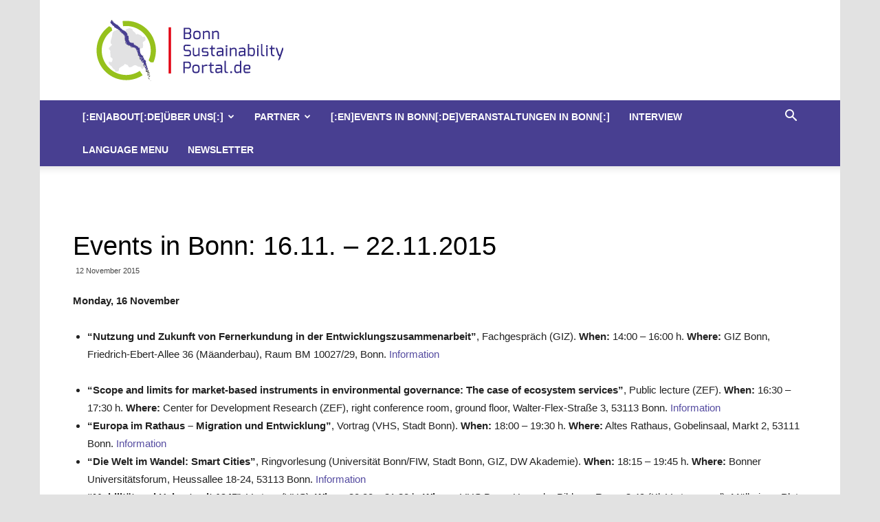

--- FILE ---
content_type: text/html; charset=UTF-8
request_url: https://bonnsustainabilityportal.de/2015/11/events-in-bonn-16-11-22-11-2015/
body_size: 16223
content:
<!doctype html >
<!--[if IE 8]>    <html class="ie8" lang="en"> <![endif]-->
<!--[if IE 9]>    <html class="ie9" lang="en"> <![endif]-->
<!--[if gt IE 8]><!--> <html dir="ltr" lang="en-US" prefix="og: https://ogp.me/ns#"> <!--<![endif]-->
<head>
    
    <meta charset="UTF-8" />
    <meta name="viewport" content="width=device-width, initial-scale=1.0">
    <link rel="pingback" href="https://bonnsustainabilityportal.de/xmlrpc.php" />
    
		<!-- All in One SEO 4.4.8 - aioseo.com -->
		<title>Events in Bonn: 16.11. – 22.11.2015 | Bonn Sustainability Portal</title>
		<meta name="robots" content="max-image-preview:large" />
		<link rel="canonical" href="https://bonnsustainabilityportal.de/2015/11/events-in-bonn-16-11-22-11-2015/" />
		<meta name="generator" content="All in One SEO (AIOSEO) 4.4.8" />
		<meta property="og:locale" content="en_US" />
		<meta property="og:site_name" content="Bonn Sustainability Portal |" />
		<meta property="og:type" content="article" />
		<meta property="og:title" content="Events in Bonn: 16.11. – 22.11.2015 | Bonn Sustainability Portal" />
		<meta property="og:url" content="https://bonnsustainabilityportal.de/2015/11/events-in-bonn-16-11-22-11-2015/" />
		<meta property="article:published_time" content="2015-11-12T19:32:52+00:00" />
		<meta property="article:modified_time" content="2017-01-05T11:27:09+00:00" />
		<meta name="twitter:card" content="summary" />
		<meta name="twitter:title" content="Events in Bonn: 16.11. – 22.11.2015 | Bonn Sustainability Portal" />
		<script type="application/ld+json" class="aioseo-schema">
			{"@context":"https:\/\/schema.org","@graph":[{"@type":"Article","@id":"https:\/\/bonnsustainabilityportal.de\/2015\/11\/events-in-bonn-16-11-22-11-2015\/#article","name":"Events in Bonn: 16.11. \u2013 22.11.2015 | Bonn Sustainability Portal","headline":"Events in Bonn: 16.11. &#8211; 22.11.2015","author":{"@id":"https:\/\/bonnsustainabilityportal.de\/author\/redaktion\/#author"},"publisher":{"@id":"https:\/\/bonnsustainabilityportal.de\/#organization"},"datePublished":"2015-11-12T19:32:52+01:00","dateModified":"2017-01-05T11:27:09+01:00","inLanguage":"en-US","mainEntityOfPage":{"@id":"https:\/\/bonnsustainabilityportal.de\/2015\/11\/events-in-bonn-16-11-22-11-2015\/#webpage"},"isPartOf":{"@id":"https:\/\/bonnsustainabilityportal.de\/2015\/11\/events-in-bonn-16-11-22-11-2015\/#webpage"},"articleSection":"Archiv Events"},{"@type":"BreadcrumbList","@id":"https:\/\/bonnsustainabilityportal.de\/2015\/11\/events-in-bonn-16-11-22-11-2015\/#breadcrumblist","itemListElement":[{"@type":"ListItem","@id":"https:\/\/bonnsustainabilityportal.de\/#listItem","position":1,"name":"Home","item":"https:\/\/bonnsustainabilityportal.de\/","nextItem":"https:\/\/bonnsustainabilityportal.de\/2015\/11\/events-in-bonn-16-11-22-11-2015\/#listItem"},{"@type":"ListItem","@id":"https:\/\/bonnsustainabilityportal.de\/2015\/11\/events-in-bonn-16-11-22-11-2015\/#listItem","position":2,"name":"2015","item":"https:\/\/bonnsustainabilityportal.de\/2015\/11\/events-in-bonn-16-11-22-11-2015\/","nextItem":"https:\/\/bonnsustainabilityportal.de\/2015\/11\/#listItem","previousItem":"https:\/\/bonnsustainabilityportal.de\/#listItem"},{"@type":"ListItem","@id":"https:\/\/bonnsustainabilityportal.de\/2015\/11\/#listItem","position":3,"name":"November","item":"https:\/\/bonnsustainabilityportal.de\/2015\/11\/","nextItem":"https:\/\/bonnsustainabilityportal.de\/2015\/11\/events-in-bonn-16-11-22-11-2015\/#listItem","previousItem":"https:\/\/bonnsustainabilityportal.de\/2015\/11\/events-in-bonn-16-11-22-11-2015\/#listItem"},{"@type":"ListItem","@id":"https:\/\/bonnsustainabilityportal.de\/2015\/11\/events-in-bonn-16-11-22-11-2015\/#listItem","position":4,"name":"Events in Bonn: 16.11. - 22.11.2015","previousItem":"https:\/\/bonnsustainabilityportal.de\/2015\/11\/#listItem"}]},{"@type":"Organization","@id":"https:\/\/bonnsustainabilityportal.de\/#organization","name":"Bonn Sustainability Portal","url":"https:\/\/bonnsustainabilityportal.de\/"},{"@type":"Person","@id":"https:\/\/bonnsustainabilityportal.de\/author\/redaktion\/#author","url":"https:\/\/bonnsustainabilityportal.de\/author\/redaktion\/","name":"Redaktion"},{"@type":"WebPage","@id":"https:\/\/bonnsustainabilityportal.de\/2015\/11\/events-in-bonn-16-11-22-11-2015\/#webpage","url":"https:\/\/bonnsustainabilityportal.de\/2015\/11\/events-in-bonn-16-11-22-11-2015\/","name":"Events in Bonn: 16.11. \u2013 22.11.2015 | Bonn Sustainability Portal","inLanguage":"en-US","isPartOf":{"@id":"https:\/\/bonnsustainabilityportal.de\/#website"},"breadcrumb":{"@id":"https:\/\/bonnsustainabilityportal.de\/2015\/11\/events-in-bonn-16-11-22-11-2015\/#breadcrumblist"},"author":{"@id":"https:\/\/bonnsustainabilityportal.de\/author\/redaktion\/#author"},"creator":{"@id":"https:\/\/bonnsustainabilityportal.de\/author\/redaktion\/#author"},"datePublished":"2015-11-12T19:32:52+01:00","dateModified":"2017-01-05T11:27:09+01:00"},{"@type":"WebSite","@id":"https:\/\/bonnsustainabilityportal.de\/#website","url":"https:\/\/bonnsustainabilityportal.de\/","name":"Bonn Sustainability Portal","inLanguage":"en-US","publisher":{"@id":"https:\/\/bonnsustainabilityportal.de\/#organization"}}]}
		</script>
		<!-- All in One SEO -->

<link rel="icon" type="image/png" href="https://bonnsustainabilityportal.de/wp-content/uploads/2016/11/Logo_bonnSustainabilityPortalRGB_Exo_favicon.png"><link rel="apple-touch-icon-precomposed" sizes="76x76" href="https://bonnsustainabilityportal.de/wp-content/uploads/2016/11/Logo_bonnSustainabilityPortalRGB_Exo_logo_76.png"/><link rel="apple-touch-icon-precomposed" sizes="120x120" href="https://bonnsustainabilityportal.de/wp-content/uploads/2016/11/Logo_bonnSustainabilityPortalRGB_Exo_logo_120.png"/><link rel="apple-touch-icon-precomposed" sizes="152x152" href="https://bonnsustainabilityportal.de/wp-content/uploads/2016/11/Logo_bonnSustainabilityPortalRGB_Exo_logo_152.png"/><link rel="apple-touch-icon-precomposed" sizes="114x114" href="https://bonnsustainabilityportal.de/wp-content/uploads/2016/11/Logo_bonnSustainabilityPortalRGB_Exo_logo_114.png"/><link rel="apple-touch-icon-precomposed" sizes="144x144" href="https://bonnsustainabilityportal.de/wp-content/uploads/2016/11/Logo_bonnSustainabilityPortalRGB_Exo_logo_144.png"/><link rel='dns-prefetch' href='//fonts.googleapis.com' />
<link rel="alternate" type="application/rss+xml" title="Bonn Sustainability Portal &raquo; Feed" href="https://bonnsustainabilityportal.de/feed/" />
<link rel="alternate" type="application/rss+xml" title="Bonn Sustainability Portal &raquo; Comments Feed" href="https://bonnsustainabilityportal.de/comments/feed/" />
<script type="text/javascript">
window._wpemojiSettings = {"baseUrl":"https:\/\/s.w.org\/images\/core\/emoji\/14.0.0\/72x72\/","ext":".png","svgUrl":"https:\/\/s.w.org\/images\/core\/emoji\/14.0.0\/svg\/","svgExt":".svg","source":{"concatemoji":"https:\/\/bonnsustainabilityportal.de\/wp-includes\/js\/wp-emoji-release.min.js?ver=6.1.9"}};
/*! This file is auto-generated */
!function(e,a,t){var n,r,o,i=a.createElement("canvas"),p=i.getContext&&i.getContext("2d");function s(e,t){var a=String.fromCharCode,e=(p.clearRect(0,0,i.width,i.height),p.fillText(a.apply(this,e),0,0),i.toDataURL());return p.clearRect(0,0,i.width,i.height),p.fillText(a.apply(this,t),0,0),e===i.toDataURL()}function c(e){var t=a.createElement("script");t.src=e,t.defer=t.type="text/javascript",a.getElementsByTagName("head")[0].appendChild(t)}for(o=Array("flag","emoji"),t.supports={everything:!0,everythingExceptFlag:!0},r=0;r<o.length;r++)t.supports[o[r]]=function(e){if(p&&p.fillText)switch(p.textBaseline="top",p.font="600 32px Arial",e){case"flag":return s([127987,65039,8205,9895,65039],[127987,65039,8203,9895,65039])?!1:!s([55356,56826,55356,56819],[55356,56826,8203,55356,56819])&&!s([55356,57332,56128,56423,56128,56418,56128,56421,56128,56430,56128,56423,56128,56447],[55356,57332,8203,56128,56423,8203,56128,56418,8203,56128,56421,8203,56128,56430,8203,56128,56423,8203,56128,56447]);case"emoji":return!s([129777,127995,8205,129778,127999],[129777,127995,8203,129778,127999])}return!1}(o[r]),t.supports.everything=t.supports.everything&&t.supports[o[r]],"flag"!==o[r]&&(t.supports.everythingExceptFlag=t.supports.everythingExceptFlag&&t.supports[o[r]]);t.supports.everythingExceptFlag=t.supports.everythingExceptFlag&&!t.supports.flag,t.DOMReady=!1,t.readyCallback=function(){t.DOMReady=!0},t.supports.everything||(n=function(){t.readyCallback()},a.addEventListener?(a.addEventListener("DOMContentLoaded",n,!1),e.addEventListener("load",n,!1)):(e.attachEvent("onload",n),a.attachEvent("onreadystatechange",function(){"complete"===a.readyState&&t.readyCallback()})),(e=t.source||{}).concatemoji?c(e.concatemoji):e.wpemoji&&e.twemoji&&(c(e.twemoji),c(e.wpemoji)))}(window,document,window._wpemojiSettings);
</script>
<style type="text/css">
img.wp-smiley,
img.emoji {
	display: inline !important;
	border: none !important;
	box-shadow: none !important;
	height: 1em !important;
	width: 1em !important;
	margin: 0 0.07em !important;
	vertical-align: -0.1em !important;
	background: none !important;
	padding: 0 !important;
}
</style>
	<link rel='stylesheet' id='sbi_styles-css' href='https://bonnsustainabilityportal.de/wp-content/plugins/instagram-feed/css/sbi-styles.min.css?ver=6.1' type='text/css' media='all' />
<link rel='stylesheet' id='wp-block-library-css' href='https://bonnsustainabilityportal.de/wp-includes/css/dist/block-library/style.min.css?ver=6.1.9' type='text/css' media='all' />
<link rel='stylesheet' id='classic-theme-styles-css' href='https://bonnsustainabilityportal.de/wp-includes/css/classic-themes.min.css?ver=1' type='text/css' media='all' />
<style id='global-styles-inline-css' type='text/css'>
body{--wp--preset--color--black: #000000;--wp--preset--color--cyan-bluish-gray: #abb8c3;--wp--preset--color--white: #ffffff;--wp--preset--color--pale-pink: #f78da7;--wp--preset--color--vivid-red: #cf2e2e;--wp--preset--color--luminous-vivid-orange: #ff6900;--wp--preset--color--luminous-vivid-amber: #fcb900;--wp--preset--color--light-green-cyan: #7bdcb5;--wp--preset--color--vivid-green-cyan: #00d084;--wp--preset--color--pale-cyan-blue: #8ed1fc;--wp--preset--color--vivid-cyan-blue: #0693e3;--wp--preset--color--vivid-purple: #9b51e0;--wp--preset--gradient--vivid-cyan-blue-to-vivid-purple: linear-gradient(135deg,rgba(6,147,227,1) 0%,rgb(155,81,224) 100%);--wp--preset--gradient--light-green-cyan-to-vivid-green-cyan: linear-gradient(135deg,rgb(122,220,180) 0%,rgb(0,208,130) 100%);--wp--preset--gradient--luminous-vivid-amber-to-luminous-vivid-orange: linear-gradient(135deg,rgba(252,185,0,1) 0%,rgba(255,105,0,1) 100%);--wp--preset--gradient--luminous-vivid-orange-to-vivid-red: linear-gradient(135deg,rgba(255,105,0,1) 0%,rgb(207,46,46) 100%);--wp--preset--gradient--very-light-gray-to-cyan-bluish-gray: linear-gradient(135deg,rgb(238,238,238) 0%,rgb(169,184,195) 100%);--wp--preset--gradient--cool-to-warm-spectrum: linear-gradient(135deg,rgb(74,234,220) 0%,rgb(151,120,209) 20%,rgb(207,42,186) 40%,rgb(238,44,130) 60%,rgb(251,105,98) 80%,rgb(254,248,76) 100%);--wp--preset--gradient--blush-light-purple: linear-gradient(135deg,rgb(255,206,236) 0%,rgb(152,150,240) 100%);--wp--preset--gradient--blush-bordeaux: linear-gradient(135deg,rgb(254,205,165) 0%,rgb(254,45,45) 50%,rgb(107,0,62) 100%);--wp--preset--gradient--luminous-dusk: linear-gradient(135deg,rgb(255,203,112) 0%,rgb(199,81,192) 50%,rgb(65,88,208) 100%);--wp--preset--gradient--pale-ocean: linear-gradient(135deg,rgb(255,245,203) 0%,rgb(182,227,212) 50%,rgb(51,167,181) 100%);--wp--preset--gradient--electric-grass: linear-gradient(135deg,rgb(202,248,128) 0%,rgb(113,206,126) 100%);--wp--preset--gradient--midnight: linear-gradient(135deg,rgb(2,3,129) 0%,rgb(40,116,252) 100%);--wp--preset--duotone--dark-grayscale: url('#wp-duotone-dark-grayscale');--wp--preset--duotone--grayscale: url('#wp-duotone-grayscale');--wp--preset--duotone--purple-yellow: url('#wp-duotone-purple-yellow');--wp--preset--duotone--blue-red: url('#wp-duotone-blue-red');--wp--preset--duotone--midnight: url('#wp-duotone-midnight');--wp--preset--duotone--magenta-yellow: url('#wp-duotone-magenta-yellow');--wp--preset--duotone--purple-green: url('#wp-duotone-purple-green');--wp--preset--duotone--blue-orange: url('#wp-duotone-blue-orange');--wp--preset--font-size--small: 13px;--wp--preset--font-size--medium: 20px;--wp--preset--font-size--large: 36px;--wp--preset--font-size--x-large: 42px;--wp--preset--spacing--20: 0.44rem;--wp--preset--spacing--30: 0.67rem;--wp--preset--spacing--40: 1rem;--wp--preset--spacing--50: 1.5rem;--wp--preset--spacing--60: 2.25rem;--wp--preset--spacing--70: 3.38rem;--wp--preset--spacing--80: 5.06rem;}:where(.is-layout-flex){gap: 0.5em;}body .is-layout-flow > .alignleft{float: left;margin-inline-start: 0;margin-inline-end: 2em;}body .is-layout-flow > .alignright{float: right;margin-inline-start: 2em;margin-inline-end: 0;}body .is-layout-flow > .aligncenter{margin-left: auto !important;margin-right: auto !important;}body .is-layout-constrained > .alignleft{float: left;margin-inline-start: 0;margin-inline-end: 2em;}body .is-layout-constrained > .alignright{float: right;margin-inline-start: 2em;margin-inline-end: 0;}body .is-layout-constrained > .aligncenter{margin-left: auto !important;margin-right: auto !important;}body .is-layout-constrained > :where(:not(.alignleft):not(.alignright):not(.alignfull)){max-width: var(--wp--style--global--content-size);margin-left: auto !important;margin-right: auto !important;}body .is-layout-constrained > .alignwide{max-width: var(--wp--style--global--wide-size);}body .is-layout-flex{display: flex;}body .is-layout-flex{flex-wrap: wrap;align-items: center;}body .is-layout-flex > *{margin: 0;}:where(.wp-block-columns.is-layout-flex){gap: 2em;}.has-black-color{color: var(--wp--preset--color--black) !important;}.has-cyan-bluish-gray-color{color: var(--wp--preset--color--cyan-bluish-gray) !important;}.has-white-color{color: var(--wp--preset--color--white) !important;}.has-pale-pink-color{color: var(--wp--preset--color--pale-pink) !important;}.has-vivid-red-color{color: var(--wp--preset--color--vivid-red) !important;}.has-luminous-vivid-orange-color{color: var(--wp--preset--color--luminous-vivid-orange) !important;}.has-luminous-vivid-amber-color{color: var(--wp--preset--color--luminous-vivid-amber) !important;}.has-light-green-cyan-color{color: var(--wp--preset--color--light-green-cyan) !important;}.has-vivid-green-cyan-color{color: var(--wp--preset--color--vivid-green-cyan) !important;}.has-pale-cyan-blue-color{color: var(--wp--preset--color--pale-cyan-blue) !important;}.has-vivid-cyan-blue-color{color: var(--wp--preset--color--vivid-cyan-blue) !important;}.has-vivid-purple-color{color: var(--wp--preset--color--vivid-purple) !important;}.has-black-background-color{background-color: var(--wp--preset--color--black) !important;}.has-cyan-bluish-gray-background-color{background-color: var(--wp--preset--color--cyan-bluish-gray) !important;}.has-white-background-color{background-color: var(--wp--preset--color--white) !important;}.has-pale-pink-background-color{background-color: var(--wp--preset--color--pale-pink) !important;}.has-vivid-red-background-color{background-color: var(--wp--preset--color--vivid-red) !important;}.has-luminous-vivid-orange-background-color{background-color: var(--wp--preset--color--luminous-vivid-orange) !important;}.has-luminous-vivid-amber-background-color{background-color: var(--wp--preset--color--luminous-vivid-amber) !important;}.has-light-green-cyan-background-color{background-color: var(--wp--preset--color--light-green-cyan) !important;}.has-vivid-green-cyan-background-color{background-color: var(--wp--preset--color--vivid-green-cyan) !important;}.has-pale-cyan-blue-background-color{background-color: var(--wp--preset--color--pale-cyan-blue) !important;}.has-vivid-cyan-blue-background-color{background-color: var(--wp--preset--color--vivid-cyan-blue) !important;}.has-vivid-purple-background-color{background-color: var(--wp--preset--color--vivid-purple) !important;}.has-black-border-color{border-color: var(--wp--preset--color--black) !important;}.has-cyan-bluish-gray-border-color{border-color: var(--wp--preset--color--cyan-bluish-gray) !important;}.has-white-border-color{border-color: var(--wp--preset--color--white) !important;}.has-pale-pink-border-color{border-color: var(--wp--preset--color--pale-pink) !important;}.has-vivid-red-border-color{border-color: var(--wp--preset--color--vivid-red) !important;}.has-luminous-vivid-orange-border-color{border-color: var(--wp--preset--color--luminous-vivid-orange) !important;}.has-luminous-vivid-amber-border-color{border-color: var(--wp--preset--color--luminous-vivid-amber) !important;}.has-light-green-cyan-border-color{border-color: var(--wp--preset--color--light-green-cyan) !important;}.has-vivid-green-cyan-border-color{border-color: var(--wp--preset--color--vivid-green-cyan) !important;}.has-pale-cyan-blue-border-color{border-color: var(--wp--preset--color--pale-cyan-blue) !important;}.has-vivid-cyan-blue-border-color{border-color: var(--wp--preset--color--vivid-cyan-blue) !important;}.has-vivid-purple-border-color{border-color: var(--wp--preset--color--vivid-purple) !important;}.has-vivid-cyan-blue-to-vivid-purple-gradient-background{background: var(--wp--preset--gradient--vivid-cyan-blue-to-vivid-purple) !important;}.has-light-green-cyan-to-vivid-green-cyan-gradient-background{background: var(--wp--preset--gradient--light-green-cyan-to-vivid-green-cyan) !important;}.has-luminous-vivid-amber-to-luminous-vivid-orange-gradient-background{background: var(--wp--preset--gradient--luminous-vivid-amber-to-luminous-vivid-orange) !important;}.has-luminous-vivid-orange-to-vivid-red-gradient-background{background: var(--wp--preset--gradient--luminous-vivid-orange-to-vivid-red) !important;}.has-very-light-gray-to-cyan-bluish-gray-gradient-background{background: var(--wp--preset--gradient--very-light-gray-to-cyan-bluish-gray) !important;}.has-cool-to-warm-spectrum-gradient-background{background: var(--wp--preset--gradient--cool-to-warm-spectrum) !important;}.has-blush-light-purple-gradient-background{background: var(--wp--preset--gradient--blush-light-purple) !important;}.has-blush-bordeaux-gradient-background{background: var(--wp--preset--gradient--blush-bordeaux) !important;}.has-luminous-dusk-gradient-background{background: var(--wp--preset--gradient--luminous-dusk) !important;}.has-pale-ocean-gradient-background{background: var(--wp--preset--gradient--pale-ocean) !important;}.has-electric-grass-gradient-background{background: var(--wp--preset--gradient--electric-grass) !important;}.has-midnight-gradient-background{background: var(--wp--preset--gradient--midnight) !important;}.has-small-font-size{font-size: var(--wp--preset--font-size--small) !important;}.has-medium-font-size{font-size: var(--wp--preset--font-size--medium) !important;}.has-large-font-size{font-size: var(--wp--preset--font-size--large) !important;}.has-x-large-font-size{font-size: var(--wp--preset--font-size--x-large) !important;}
.wp-block-navigation a:where(:not(.wp-element-button)){color: inherit;}
:where(.wp-block-columns.is-layout-flex){gap: 2em;}
.wp-block-pullquote{font-size: 1.5em;line-height: 1.6;}
</style>
<link rel='stylesheet' id='contact-form-7-css' href='https://bonnsustainabilityportal.de/wp-content/plugins/contact-form-7/includes/css/styles.css?ver=5.0.4' type='text/css' media='all' />

<link rel='stylesheet' id='td-theme-css' href='https://bonnsustainabilityportal.de/wp-content/themes/Newspaper/style.css?ver=9.1' type='text/css' media='all' />
<!--n2css--><script type='text/javascript' src='https://bonnsustainabilityportal.de/wp-includes/js/jquery/jquery.min.js?ver=3.6.1' id='jquery-core-js'></script>
<script type='text/javascript' src='https://bonnsustainabilityportal.de/wp-includes/js/jquery/jquery-migrate.min.js?ver=3.3.2' id='jquery-migrate-js'></script>
<link rel="https://api.w.org/" href="https://bonnsustainabilityportal.de/wp-json/" /><link rel="alternate" type="application/json" href="https://bonnsustainabilityportal.de/wp-json/wp/v2/posts/40687" /><link rel="EditURI" type="application/rsd+xml" title="RSD" href="https://bonnsustainabilityportal.de/xmlrpc.php?rsd" />
<link rel="wlwmanifest" type="application/wlwmanifest+xml" href="https://bonnsustainabilityportal.de/wp-includes/wlwmanifest.xml" />
<meta name="generator" content="WordPress 6.1.9" />
<link rel='shortlink' href='https://bonnsustainabilityportal.de/?p=40687' />
<link rel="alternate" type="application/json+oembed" href="https://bonnsustainabilityportal.de/wp-json/oembed/1.0/embed?url=https%3A%2F%2Fbonnsustainabilityportal.de%2F2015%2F11%2Fevents-in-bonn-16-11-22-11-2015%2F" />
<link rel="alternate" type="text/xml+oembed" href="https://bonnsustainabilityportal.de/wp-json/oembed/1.0/embed?url=https%3A%2F%2Fbonnsustainabilityportal.de%2F2015%2F11%2Fevents-in-bonn-16-11-22-11-2015%2F&#038;format=xml" />
<!--[if lt IE 9]><script src="https://cdnjs.cloudflare.com/ajax/libs/html5shiv/3.7.3/html5shiv.js"></script><![endif]-->
    
<!-- JS generated by theme -->

<script>
    
    

	    var tdBlocksArray = []; //here we store all the items for the current page

	    //td_block class - each ajax block uses a object of this class for requests
	    function tdBlock() {
		    this.id = '';
		    this.block_type = 1; //block type id (1-234 etc)
		    this.atts = '';
		    this.td_column_number = '';
		    this.td_current_page = 1; //
		    this.post_count = 0; //from wp
		    this.found_posts = 0; //from wp
		    this.max_num_pages = 0; //from wp
		    this.td_filter_value = ''; //current live filter value
		    this.is_ajax_running = false;
		    this.td_user_action = ''; // load more or infinite loader (used by the animation)
		    this.header_color = '';
		    this.ajax_pagination_infinite_stop = ''; //show load more at page x
	    }


        // td_js_generator - mini detector
        (function(){
            var htmlTag = document.getElementsByTagName("html")[0];

	        if ( navigator.userAgent.indexOf("MSIE 10.0") > -1 ) {
                htmlTag.className += ' ie10';
            }

            if ( !!navigator.userAgent.match(/Trident.*rv\:11\./) ) {
                htmlTag.className += ' ie11';
            }

	        if ( navigator.userAgent.indexOf("Edge") > -1 ) {
                htmlTag.className += ' ieEdge';
            }

            if ( /(iPad|iPhone|iPod)/g.test(navigator.userAgent) ) {
                htmlTag.className += ' td-md-is-ios';
            }

            var user_agent = navigator.userAgent.toLowerCase();
            if ( user_agent.indexOf("android") > -1 ) {
                htmlTag.className += ' td-md-is-android';
            }

            if ( -1 !== navigator.userAgent.indexOf('Mac OS X')  ) {
                htmlTag.className += ' td-md-is-os-x';
            }

            if ( /chrom(e|ium)/.test(navigator.userAgent.toLowerCase()) ) {
               htmlTag.className += ' td-md-is-chrome';
            }

            if ( -1 !== navigator.userAgent.indexOf('Firefox') ) {
                htmlTag.className += ' td-md-is-firefox';
            }

            if ( -1 !== navigator.userAgent.indexOf('Safari') && -1 === navigator.userAgent.indexOf('Chrome') ) {
                htmlTag.className += ' td-md-is-safari';
            }

            if( -1 !== navigator.userAgent.indexOf('IEMobile') ){
                htmlTag.className += ' td-md-is-iemobile';
            }

        })();




        var tdLocalCache = {};

        ( function () {
            "use strict";

            tdLocalCache = {
                data: {},
                remove: function (resource_id) {
                    delete tdLocalCache.data[resource_id];
                },
                exist: function (resource_id) {
                    return tdLocalCache.data.hasOwnProperty(resource_id) && tdLocalCache.data[resource_id] !== null;
                },
                get: function (resource_id) {
                    return tdLocalCache.data[resource_id];
                },
                set: function (resource_id, cachedData) {
                    tdLocalCache.remove(resource_id);
                    tdLocalCache.data[resource_id] = cachedData;
                }
            };
        })();

    
    
var td_viewport_interval_list=[{"limitBottom":767,"sidebarWidth":228},{"limitBottom":1018,"sidebarWidth":300},{"limitBottom":1140,"sidebarWidth":324}];
var td_animation_stack_effect="type0";
var tds_animation_stack=true;
var td_animation_stack_specific_selectors=".entry-thumb, img";
var td_animation_stack_general_selectors=".td-animation-stack img, .td-animation-stack .entry-thumb, .post img";
var tds_general_modal_image="yes";
var td_ajax_url="https:\/\/bonnsustainabilityportal.de\/wp-admin\/admin-ajax.php?td_theme_name=Newspaper&v=9.1";
var td_get_template_directory_uri="https:\/\/bonnsustainabilityportal.de\/wp-content\/themes\/Newspaper";
var tds_snap_menu="snap";
var tds_logo_on_sticky="show";
var tds_header_style="";
var td_please_wait="Please wait...";
var td_email_user_pass_incorrect="User or password incorrect!";
var td_email_user_incorrect="Email or username incorrect!";
var td_email_incorrect="Email incorrect!";
var tds_more_articles_on_post_enable="";
var tds_more_articles_on_post_time_to_wait="";
var tds_more_articles_on_post_pages_distance_from_top=0;
var tds_theme_color_site_wide="#564da1";
var tds_smart_sidebar="enabled";
var tdThemeName="Newspaper";
var td_magnific_popup_translation_tPrev="Previous (Left arrow key)";
var td_magnific_popup_translation_tNext="Next (Right arrow key)";
var td_magnific_popup_translation_tCounter="%curr% of %total%";
var td_magnific_popup_translation_ajax_tError="The content from %url% could not be loaded.";
var td_magnific_popup_translation_image_tError="The image #%curr% could not be loaded.";
var tdDateNamesI18n={"month_names":["January","February","March","April","May","June","July","August","September","October","November","December"],"month_names_short":["Jan","Feb","Mar","Apr","May","Jun","Jul","Aug","Sep","Oct","Nov","Dec"],"day_names":["Sunday","Monday","Tuesday","Wednesday","Thursday","Friday","Saturday"],"day_names_short":["Sun","Mon","Tue","Wed","Thu","Fri","Sat"]};
var td_ad_background_click_link="";
var td_ad_background_click_target="";
</script>


<!-- Header style compiled by theme -->

<style>
    

body {
	background-color:#e2e2e2;
}
.td-header-wrap .black-menu .sf-menu > .current-menu-item > a,
    .td-header-wrap .black-menu .sf-menu > .current-menu-ancestor > a,
    .td-header-wrap .black-menu .sf-menu > .current-category-ancestor > a,
    .td-header-wrap .black-menu .sf-menu > li > a:hover,
    .td-header-wrap .black-menu .sf-menu > .sfHover > a,
    .td-header-style-12 .td-header-menu-wrap-full,
    .sf-menu > .current-menu-item > a:after,
    .sf-menu > .current-menu-ancestor > a:after,
    .sf-menu > .current-category-ancestor > a:after,
    .sf-menu > li:hover > a:after,
    .sf-menu > .sfHover > a:after,
    .td-header-style-12 .td-affix,
    .header-search-wrap .td-drop-down-search:after,
    .header-search-wrap .td-drop-down-search .btn:hover,
    input[type=submit]:hover,
    .td-read-more a,
    .td-post-category:hover,
    .td-grid-style-1.td-hover-1 .td-big-grid-post:hover .td-post-category,
    .td-grid-style-5.td-hover-1 .td-big-grid-post:hover .td-post-category,
    .td_top_authors .td-active .td-author-post-count,
    .td_top_authors .td-active .td-author-comments-count,
    .td_top_authors .td_mod_wrap:hover .td-author-post-count,
    .td_top_authors .td_mod_wrap:hover .td-author-comments-count,
    .td-404-sub-sub-title a:hover,
    .td-search-form-widget .wpb_button:hover,
    .td-rating-bar-wrap div,
    .td_category_template_3 .td-current-sub-category,
    .dropcap,
    .td_wrapper_video_playlist .td_video_controls_playlist_wrapper,
    .wpb_default,
    .wpb_default:hover,
    .td-left-smart-list:hover,
    .td-right-smart-list:hover,
    .woocommerce-checkout .woocommerce input.button:hover,
    .woocommerce-page .woocommerce a.button:hover,
    .woocommerce-account div.woocommerce .button:hover,
    #bbpress-forums button:hover,
    .bbp_widget_login .button:hover,
    .td-footer-wrapper .td-post-category,
    .td-footer-wrapper .widget_product_search input[type="submit"]:hover,
    .woocommerce .product a.button:hover,
    .woocommerce .product #respond input#submit:hover,
    .woocommerce .checkout input#place_order:hover,
    .woocommerce .woocommerce.widget .button:hover,
    .single-product .product .summary .cart .button:hover,
    .woocommerce-cart .woocommerce table.cart .button:hover,
    .woocommerce-cart .woocommerce .shipping-calculator-form .button:hover,
    .td-next-prev-wrap a:hover,
    .td-load-more-wrap a:hover,
    .td-post-small-box a:hover,
    .page-nav .current,
    .page-nav:first-child > div,
    .td_category_template_8 .td-category-header .td-category a.td-current-sub-category,
    .td_category_template_4 .td-category-siblings .td-category a:hover,
    #bbpress-forums .bbp-pagination .current,
    #bbpress-forums #bbp-single-user-details #bbp-user-navigation li.current a,
    .td-theme-slider:hover .slide-meta-cat a,
    a.vc_btn-black:hover,
    .td-trending-now-wrapper:hover .td-trending-now-title,
    .td-scroll-up,
    .td-smart-list-button:hover,
    .td-weather-information:before,
    .td-weather-week:before,
    .td_block_exchange .td-exchange-header:before,
    .td_block_big_grid_9.td-grid-style-1 .td-post-category,
    .td_block_big_grid_9.td-grid-style-5 .td-post-category,
    .td-grid-style-6.td-hover-1 .td-module-thumb:after,
    .td-pulldown-syle-2 .td-subcat-dropdown ul:after,
    .td_block_template_9 .td-block-title:after,
    .td_block_template_15 .td-block-title:before,
    div.wpforms-container .wpforms-form div.wpforms-submit-container button[type=submit] {
        background-color: #564da1;
    }

    .td_block_template_4 .td-related-title .td-cur-simple-item:before {
        border-color: #564da1 transparent transparent transparent !important;
    }

    .woocommerce .woocommerce-message .button:hover,
    .woocommerce .woocommerce-error .button:hover,
    .woocommerce .woocommerce-info .button:hover {
        background-color: #564da1 !important;
    }
    
    
    .td_block_template_4 .td-related-title .td-cur-simple-item,
    .td_block_template_3 .td-related-title .td-cur-simple-item,
    .td_block_template_9 .td-related-title:after {
        background-color: #564da1;
    }

    .woocommerce .product .onsale,
    .woocommerce.widget .ui-slider .ui-slider-handle {
        background: none #564da1;
    }

    .woocommerce.widget.widget_layered_nav_filters ul li a {
        background: none repeat scroll 0 0 #564da1 !important;
    }

    a,
    cite a:hover,
    .td_mega_menu_sub_cats .cur-sub-cat,
    .td-mega-span h3 a:hover,
    .td_mod_mega_menu:hover .entry-title a,
    .header-search-wrap .result-msg a:hover,
    .td-header-top-menu .td-drop-down-search .td_module_wrap:hover .entry-title a,
    .td-header-top-menu .td-icon-search:hover,
    .td-header-wrap .result-msg a:hover,
    .top-header-menu li a:hover,
    .top-header-menu .current-menu-item > a,
    .top-header-menu .current-menu-ancestor > a,
    .top-header-menu .current-category-ancestor > a,
    .td-social-icon-wrap > a:hover,
    .td-header-sp-top-widget .td-social-icon-wrap a:hover,
    .td-page-content blockquote p,
    .td-post-content blockquote p,
    .mce-content-body blockquote p,
    .comment-content blockquote p,
    .wpb_text_column blockquote p,
    .td_block_text_with_title blockquote p,
    .td_module_wrap:hover .entry-title a,
    .td-subcat-filter .td-subcat-list a:hover,
    .td-subcat-filter .td-subcat-dropdown a:hover,
    .td_quote_on_blocks,
    .dropcap2,
    .dropcap3,
    .td_top_authors .td-active .td-authors-name a,
    .td_top_authors .td_mod_wrap:hover .td-authors-name a,
    .td-post-next-prev-content a:hover,
    .author-box-wrap .td-author-social a:hover,
    .td-author-name a:hover,
    .td-author-url a:hover,
    .td_mod_related_posts:hover h3 > a,
    .td-post-template-11 .td-related-title .td-related-left:hover,
    .td-post-template-11 .td-related-title .td-related-right:hover,
    .td-post-template-11 .td-related-title .td-cur-simple-item,
    .td-post-template-11 .td_block_related_posts .td-next-prev-wrap a:hover,
    .comment-reply-link:hover,
    .logged-in-as a:hover,
    #cancel-comment-reply-link:hover,
    .td-search-query,
    .td-category-header .td-pulldown-category-filter-link:hover,
    .td-category-siblings .td-subcat-dropdown a:hover,
    .td-category-siblings .td-subcat-dropdown a.td-current-sub-category,
    .widget a:hover,
    .td_wp_recentcomments a:hover,
    .archive .widget_archive .current,
    .archive .widget_archive .current a,
    .widget_calendar tfoot a:hover,
    .woocommerce a.added_to_cart:hover,
    .woocommerce-account .woocommerce-MyAccount-navigation a:hover,
    #bbpress-forums li.bbp-header .bbp-reply-content span a:hover,
    #bbpress-forums .bbp-forum-freshness a:hover,
    #bbpress-forums .bbp-topic-freshness a:hover,
    #bbpress-forums .bbp-forums-list li a:hover,
    #bbpress-forums .bbp-forum-title:hover,
    #bbpress-forums .bbp-topic-permalink:hover,
    #bbpress-forums .bbp-topic-started-by a:hover,
    #bbpress-forums .bbp-topic-started-in a:hover,
    #bbpress-forums .bbp-body .super-sticky li.bbp-topic-title .bbp-topic-permalink,
    #bbpress-forums .bbp-body .sticky li.bbp-topic-title .bbp-topic-permalink,
    .widget_display_replies .bbp-author-name,
    .widget_display_topics .bbp-author-name,
    .footer-text-wrap .footer-email-wrap a,
    .td-subfooter-menu li a:hover,
    .footer-social-wrap a:hover,
    a.vc_btn-black:hover,
    .td-smart-list-dropdown-wrap .td-smart-list-button:hover,
    .td_module_17 .td-read-more a:hover,
    .td_module_18 .td-read-more a:hover,
    .td_module_19 .td-post-author-name a:hover,
    .td-instagram-user a,
    .td-pulldown-syle-2 .td-subcat-dropdown:hover .td-subcat-more span,
    .td-pulldown-syle-2 .td-subcat-dropdown:hover .td-subcat-more i,
    .td-pulldown-syle-3 .td-subcat-dropdown:hover .td-subcat-more span,
    .td-pulldown-syle-3 .td-subcat-dropdown:hover .td-subcat-more i,
    .td-block-title-wrap .td-wrapper-pulldown-filter .td-pulldown-filter-display-option:hover,
    .td-block-title-wrap .td-wrapper-pulldown-filter .td-pulldown-filter-display-option:hover i,
    .td-block-title-wrap .td-wrapper-pulldown-filter .td-pulldown-filter-link:hover,
    .td-block-title-wrap .td-wrapper-pulldown-filter .td-pulldown-filter-item .td-cur-simple-item,
    .td_block_template_2 .td-related-title .td-cur-simple-item,
    .td_block_template_5 .td-related-title .td-cur-simple-item,
    .td_block_template_6 .td-related-title .td-cur-simple-item,
    .td_block_template_7 .td-related-title .td-cur-simple-item,
    .td_block_template_8 .td-related-title .td-cur-simple-item,
    .td_block_template_9 .td-related-title .td-cur-simple-item,
    .td_block_template_10 .td-related-title .td-cur-simple-item,
    .td_block_template_11 .td-related-title .td-cur-simple-item,
    .td_block_template_12 .td-related-title .td-cur-simple-item,
    .td_block_template_13 .td-related-title .td-cur-simple-item,
    .td_block_template_14 .td-related-title .td-cur-simple-item,
    .td_block_template_15 .td-related-title .td-cur-simple-item,
    .td_block_template_16 .td-related-title .td-cur-simple-item,
    .td_block_template_17 .td-related-title .td-cur-simple-item,
    .td-theme-wrap .sf-menu ul .td-menu-item > a:hover,
    .td-theme-wrap .sf-menu ul .sfHover > a,
    .td-theme-wrap .sf-menu ul .current-menu-ancestor > a,
    .td-theme-wrap .sf-menu ul .current-category-ancestor > a,
    .td-theme-wrap .sf-menu ul .current-menu-item > a,
    .td_outlined_btn {
        color: #564da1;
    }

    a.vc_btn-black.vc_btn_square_outlined:hover,
    a.vc_btn-black.vc_btn_outlined:hover,
    .td-mega-menu-page .wpb_content_element ul li a:hover,
    .td-theme-wrap .td-aj-search-results .td_module_wrap:hover .entry-title a,
    .td-theme-wrap .header-search-wrap .result-msg a:hover {
        color: #564da1 !important;
    }

    .td-next-prev-wrap a:hover,
    .td-load-more-wrap a:hover,
    .td-post-small-box a:hover,
    .page-nav .current,
    .page-nav:first-child > div,
    .td_category_template_8 .td-category-header .td-category a.td-current-sub-category,
    .td_category_template_4 .td-category-siblings .td-category a:hover,
    #bbpress-forums .bbp-pagination .current,
    .post .td_quote_box,
    .page .td_quote_box,
    a.vc_btn-black:hover,
    .td_block_template_5 .td-block-title > *,
    .td_outlined_btn {
        border-color: #564da1;
    }

    .td_wrapper_video_playlist .td_video_currently_playing:after {
        border-color: #564da1 !important;
    }

    .header-search-wrap .td-drop-down-search:before {
        border-color: transparent transparent #564da1 transparent;
    }

    .block-title > span,
    .block-title > a,
    .block-title > label,
    .widgettitle,
    .widgettitle:after,
    .td-trending-now-title,
    .td-trending-now-wrapper:hover .td-trending-now-title,
    .wpb_tabs li.ui-tabs-active a,
    .wpb_tabs li:hover a,
    .vc_tta-container .vc_tta-color-grey.vc_tta-tabs-position-top.vc_tta-style-classic .vc_tta-tabs-container .vc_tta-tab.vc_active > a,
    .vc_tta-container .vc_tta-color-grey.vc_tta-tabs-position-top.vc_tta-style-classic .vc_tta-tabs-container .vc_tta-tab:hover > a,
    .td_block_template_1 .td-related-title .td-cur-simple-item,
    .woocommerce .product .products h2:not(.woocommerce-loop-product__title),
    .td-subcat-filter .td-subcat-dropdown:hover .td-subcat-more, 
    .td_3D_btn,
    .td_shadow_btn,
    .td_default_btn,
    .td_round_btn, 
    .td_outlined_btn:hover {
    	background-color: #564da1;
    }

    .woocommerce div.product .woocommerce-tabs ul.tabs li.active {
    	background-color: #564da1 !important;
    }

    .block-title,
    .td_block_template_1 .td-related-title,
    .wpb_tabs .wpb_tabs_nav,
    .vc_tta-container .vc_tta-color-grey.vc_tta-tabs-position-top.vc_tta-style-classic .vc_tta-tabs-container,
    .woocommerce div.product .woocommerce-tabs ul.tabs:before {
        border-color: #564da1;
    }
    .td_block_wrap .td-subcat-item a.td-cur-simple-item {
	    color: #564da1;
	}


    
    .td-grid-style-4 .entry-title
    {
        background-color: rgba(86, 77, 161, 0.7);
    }

    
    .block-title > span,
    .block-title > span > a,
    .block-title > a,
    .block-title > label,
    .widgettitle,
    .widgettitle:after,
    .td-trending-now-title,
    .td-trending-now-wrapper:hover .td-trending-now-title,
    .wpb_tabs li.ui-tabs-active a,
    .wpb_tabs li:hover a,
    .vc_tta-container .vc_tta-color-grey.vc_tta-tabs-position-top.vc_tta-style-classic .vc_tta-tabs-container .vc_tta-tab.vc_active > a,
    .vc_tta-container .vc_tta-color-grey.vc_tta-tabs-position-top.vc_tta-style-classic .vc_tta-tabs-container .vc_tta-tab:hover > a,
    .td_block_template_1 .td-related-title .td-cur-simple-item,
    .woocommerce .product .products h2:not(.woocommerce-loop-product__title),
    .td-subcat-filter .td-subcat-dropdown:hover .td-subcat-more,
    .td-weather-information:before,
    .td-weather-week:before,
    .td_block_exchange .td-exchange-header:before,
    .td-theme-wrap .td_block_template_3 .td-block-title > *,
    .td-theme-wrap .td_block_template_4 .td-block-title > *,
    .td-theme-wrap .td_block_template_7 .td-block-title > *,
    .td-theme-wrap .td_block_template_9 .td-block-title:after,
    .td-theme-wrap .td_block_template_10 .td-block-title::before,
    .td-theme-wrap .td_block_template_11 .td-block-title::before,
    .td-theme-wrap .td_block_template_11 .td-block-title::after,
    .td-theme-wrap .td_block_template_14 .td-block-title,
    .td-theme-wrap .td_block_template_15 .td-block-title:before,
    .td-theme-wrap .td_block_template_17 .td-block-title:before {
        background-color: #312783;
    }

    .woocommerce div.product .woocommerce-tabs ul.tabs li.active {
    	background-color: #312783 !important;
    }

    .block-title,
    .td_block_template_1 .td-related-title,
    .wpb_tabs .wpb_tabs_nav,
    .vc_tta-container .vc_tta-color-grey.vc_tta-tabs-position-top.vc_tta-style-classic .vc_tta-tabs-container,
    .woocommerce div.product .woocommerce-tabs ul.tabs:before,
    .td-theme-wrap .td_block_template_5 .td-block-title > *,
    .td-theme-wrap .td_block_template_17 .td-block-title,
    .td-theme-wrap .td_block_template_17 .td-block-title::before {
        border-color: #312783;
    }

    .td-theme-wrap .td_block_template_4 .td-block-title > *:before,
    .td-theme-wrap .td_block_template_17 .td-block-title::after {
        border-color: #312783 transparent transparent transparent;
    }
    
    .td-theme-wrap .td_block_template_4 .td-related-title .td-cur-simple-item:before {
        border-color: #312783 transparent transparent transparent !important;
    }

    
    .td-theme-wrap .block-title > span,
    .td-theme-wrap .block-title > span > a,
    .td-theme-wrap .widget_rss .block-title .rsswidget,
    .td-theme-wrap .block-title > a,
    .widgettitle,
    .widgettitle > a,
    .td-trending-now-title,
    .wpb_tabs li.ui-tabs-active a,
    .wpb_tabs li:hover a,
    .vc_tta-container .vc_tta-color-grey.vc_tta-tabs-position-top.vc_tta-style-classic .vc_tta-tabs-container .vc_tta-tab.vc_active > a,
    .vc_tta-container .vc_tta-color-grey.vc_tta-tabs-position-top.vc_tta-style-classic .vc_tta-tabs-container .vc_tta-tab:hover > a,
    .td-related-title .td-cur-simple-item,
    .woocommerce div.product .woocommerce-tabs ul.tabs li.active,
    .woocommerce .product .products h2:not(.woocommerce-loop-product__title),
    .td-theme-wrap .td_block_template_2 .td-block-title > *,
    .td-theme-wrap .td_block_template_3 .td-block-title > *,
    .td-theme-wrap .td_block_template_4 .td-block-title > *,
    .td-theme-wrap .td_block_template_5 .td-block-title > *,
    .td-theme-wrap .td_block_template_6 .td-block-title > *,
    .td-theme-wrap .td_block_template_6 .td-block-title:before,
    .td-theme-wrap .td_block_template_7 .td-block-title > *,
    .td-theme-wrap .td_block_template_8 .td-block-title > *,
    .td-theme-wrap .td_block_template_9 .td-block-title > *,
    .td-theme-wrap .td_block_template_10 .td-block-title > *,
    .td-theme-wrap .td_block_template_11 .td-block-title > *,
    .td-theme-wrap .td_block_template_12 .td-block-title > *,
    .td-theme-wrap .td_block_template_13 .td-block-title > span,
    .td-theme-wrap .td_block_template_13 .td-block-title > a,
    .td-theme-wrap .td_block_template_14 .td-block-title > *,
    .td-theme-wrap .td_block_template_14 .td-block-title-wrap .td-wrapper-pulldown-filter .td-pulldown-filter-display-option,
    .td-theme-wrap .td_block_template_14 .td-block-title-wrap .td-wrapper-pulldown-filter .td-pulldown-filter-display-option i,
    .td-theme-wrap .td_block_template_14 .td-block-title-wrap .td-wrapper-pulldown-filter .td-pulldown-filter-display-option:hover,
    .td-theme-wrap .td_block_template_14 .td-block-title-wrap .td-wrapper-pulldown-filter .td-pulldown-filter-display-option:hover i,
    .td-theme-wrap .td_block_template_15 .td-block-title > *,
    .td-theme-wrap .td_block_template_15 .td-block-title-wrap .td-wrapper-pulldown-filter,
    .td-theme-wrap .td_block_template_15 .td-block-title-wrap .td-wrapper-pulldown-filter i,
    .td-theme-wrap .td_block_template_16 .td-block-title > *,
    .td-theme-wrap .td_block_template_17 .td-block-title > * {
    	color: #ffffff;
    }


    
    .td-header-wrap .td-header-sp-top-widget .td-icon-font,
    .td-header-style-7 .td-header-top-menu .td-social-icon-wrap .td-icon-font {
        color: #ffffff;
    }

    
    .td-header-wrap .td-header-menu-wrap-full,
    .td-header-menu-wrap.td-affix,
    .td-header-style-3 .td-header-main-menu,
    .td-header-style-3 .td-affix .td-header-main-menu,
    .td-header-style-4 .td-header-main-menu,
    .td-header-style-4 .td-affix .td-header-main-menu,
    .td-header-style-8 .td-header-menu-wrap.td-affix,
    .td-header-style-8 .td-header-top-menu-full {
		background-color: #483f91;
    }


    .td-boxed-layout .td-header-style-3 .td-header-menu-wrap,
    .td-boxed-layout .td-header-style-4 .td-header-menu-wrap,
    .td-header-style-3 .td_stretch_content .td-header-menu-wrap,
    .td-header-style-4 .td_stretch_content .td-header-menu-wrap {
    	background-color: #483f91 !important;
    }


    @media (min-width: 1019px) {
        .td-header-style-1 .td-header-sp-recs,
        .td-header-style-1 .td-header-sp-logo {
            margin-bottom: 28px;
        }
    }

    @media (min-width: 768px) and (max-width: 1018px) {
        .td-header-style-1 .td-header-sp-recs,
        .td-header-style-1 .td-header-sp-logo {
            margin-bottom: 14px;
        }
    }

    .td-header-style-7 .td-header-top-menu {
        border-bottom: none;
    }
    
    
    
    .sf-menu > .current-menu-item > a:after,
    .sf-menu > .current-menu-ancestor > a:after,
    .sf-menu > .current-category-ancestor > a:after,
    .sf-menu > li:hover > a:after,
    .sf-menu > .sfHover > a:after,
    .td_block_mega_menu .td-next-prev-wrap a:hover,
    .td-mega-span .td-post-category:hover,
    .td-header-wrap .black-menu .sf-menu > li > a:hover,
    .td-header-wrap .black-menu .sf-menu > .current-menu-ancestor > a,
    .td-header-wrap .black-menu .sf-menu > .sfHover > a,
    .header-search-wrap .td-drop-down-search:after,
    .header-search-wrap .td-drop-down-search .btn:hover,
    .td-header-wrap .black-menu .sf-menu > .current-menu-item > a,
    .td-header-wrap .black-menu .sf-menu > .current-menu-ancestor > a,
    .td-header-wrap .black-menu .sf-menu > .current-category-ancestor > a {
        background-color: #96c220;
    }


    .td_block_mega_menu .td-next-prev-wrap a:hover {
        border-color: #96c220;
    }

    .header-search-wrap .td-drop-down-search:before {
        border-color: transparent transparent #96c220 transparent;
    }

    .td_mega_menu_sub_cats .cur-sub-cat,
    .td_mod_mega_menu:hover .entry-title a,
    .td-theme-wrap .sf-menu ul .td-menu-item > a:hover,
    .td-theme-wrap .sf-menu ul .sfHover > a,
    .td-theme-wrap .sf-menu ul .current-menu-ancestor > a,
    .td-theme-wrap .sf-menu ul .current-category-ancestor > a,
    .td-theme-wrap .sf-menu ul .current-menu-item > a {
        color: #96c220;
    }
    
    
    
    .td-header-wrap .td-header-menu-wrap .sf-menu > li > a,
    .td-header-wrap .td-header-menu-social .td-social-icon-wrap a,
    .td-header-style-4 .td-header-menu-social .td-social-icon-wrap i,
    .td-header-style-5 .td-header-menu-social .td-social-icon-wrap i,
    .td-header-style-6 .td-header-menu-social .td-social-icon-wrap i,
    .td-header-style-12 .td-header-menu-social .td-social-icon-wrap i,
    .td-header-wrap .header-search-wrap #td-header-search-button .td-icon-search {
        color: #ffffff;
    }
    .td-header-wrap .td-header-menu-social + .td-search-wrapper #td-header-search-button:before {
      background-color: #ffffff;
    }
    
    
    @media (max-width: 767px) {
        body .td-header-wrap .td-header-main-menu {
            background-color: #ffffff !important;
        }
    }


    
    @media (max-width: 767px) {
        body #td-top-mobile-toggle i,
        .td-header-wrap .header-search-wrap .td-icon-search {
            color: #312783 !important;
        }
    }

    
    .td-menu-background:before,
    .td-search-background:before {
        background: #312783;
        background: -moz-linear-gradient(top, #312783 0%, #483f91 100%);
        background: -webkit-gradient(left top, left bottom, color-stop(0%, #312783), color-stop(100%, #483f91));
        background: -webkit-linear-gradient(top, #312783 0%, #483f91 100%);
        background: -o-linear-gradient(top, #312783 0%, #483f91 100%);
        background: -ms-linear-gradient(top, #312783 0%, #483f91 100%);
        background: linear-gradient(to bottom, #312783 0%, #483f91 100%);
        filter: progid:DXImageTransform.Microsoft.gradient( startColorstr='#312783', endColorstr='#483f91', GradientType=0 );
    }

    
    .td-mobile-content .current-menu-item > a,
    .td-mobile-content .current-menu-ancestor > a,
    .td-mobile-content .current-category-ancestor > a,
    #td-mobile-nav .td-menu-login-section a:hover,
    #td-mobile-nav .td-register-section a:hover,
    #td-mobile-nav .td-menu-socials-wrap a:hover i,
    .td-search-close a:hover i {
        color: #96c220;
    }

    
    .td-banner-wrap-full,
    .td-header-style-11 .td-logo-wrap-full {
        background-color: #ffffff;
    }

    .td-header-style-11 .td-logo-wrap-full {
        border-bottom: 0;
    }

    @media (min-width: 1019px) {
        .td-header-style-2 .td-header-sp-recs,
        .td-header-style-5 .td-a-rec-id-header > div,
        .td-header-style-5 .td-g-rec-id-header > .adsbygoogle,
        .td-header-style-6 .td-a-rec-id-header > div,
        .td-header-style-6 .td-g-rec-id-header > .adsbygoogle,
        .td-header-style-7 .td-a-rec-id-header > div,
        .td-header-style-7 .td-g-rec-id-header > .adsbygoogle,
        .td-header-style-8 .td-a-rec-id-header > div,
        .td-header-style-8 .td-g-rec-id-header > .adsbygoogle,
        .td-header-style-12 .td-a-rec-id-header > div,
        .td-header-style-12 .td-g-rec-id-header > .adsbygoogle {
            margin-bottom: 24px !important;
        }
    }

    @media (min-width: 768px) and (max-width: 1018px) {
        .td-header-style-2 .td-header-sp-recs,
        .td-header-style-5 .td-a-rec-id-header > div,
        .td-header-style-5 .td-g-rec-id-header > .adsbygoogle,
        .td-header-style-6 .td-a-rec-id-header > div,
        .td-header-style-6 .td-g-rec-id-header > .adsbygoogle,
        .td-header-style-7 .td-a-rec-id-header > div,
        .td-header-style-7 .td-g-rec-id-header > .adsbygoogle,
        .td-header-style-8 .td-a-rec-id-header > div,
        .td-header-style-8 .td-g-rec-id-header > .adsbygoogle,
        .td-header-style-12 .td-a-rec-id-header > div,
        .td-header-style-12 .td-g-rec-id-header > .adsbygoogle {
            margin-bottom: 14px !important;
        }
    }

     
    .td-footer-wrapper,
    .td-footer-wrapper .td_block_template_7 .td-block-title > *,
    .td-footer-wrapper .td_block_template_17 .td-block-title,
    .td-footer-wrapper .td-block-title-wrap .td-wrapper-pulldown-filter {
        background-color: #ffffff;
    }

    
    .td-footer-wrapper,
    .td-footer-wrapper a,
    .td-footer-wrapper .block-title a,
    .td-footer-wrapper .block-title span,
    .td-footer-wrapper .block-title label,
    .td-footer-wrapper .td-excerpt,
    .td-footer-wrapper .td-post-author-name span,
    .td-footer-wrapper .td-post-date,
    .td-footer-wrapper .td-social-style3 .td_social_type a,
    .td-footer-wrapper .td-social-style3,
    .td-footer-wrapper .td-social-style4 .td_social_type a,
    .td-footer-wrapper .td-social-style4,
    .td-footer-wrapper .td-social-style9,
    .td-footer-wrapper .td-social-style10,
    .td-footer-wrapper .td-social-style2 .td_social_type a,
    .td-footer-wrapper .td-social-style8 .td_social_type a,
    .td-footer-wrapper .td-social-style2 .td_social_type,
    .td-footer-wrapper .td-social-style8 .td_social_type,
    .td-footer-template-13 .td-social-name,
    .td-footer-wrapper .td_block_template_7 .td-block-title > * {
        color: #000000;
    }

    .td-footer-wrapper .widget_calendar th,
    .td-footer-wrapper .widget_calendar td,
    .td-footer-wrapper .td-social-style2 .td_social_type .td-social-box,
    .td-footer-wrapper .td-social-style8 .td_social_type .td-social-box,
    .td-social-style-2 .td-icon-font:after {
        border-color: #000000;
    }

    .td-footer-wrapper .td-module-comments a,
    .td-footer-wrapper .td-post-category,
    .td-footer-wrapper .td-slide-meta .td-post-author-name span,
    .td-footer-wrapper .td-slide-meta .td-post-date {
        color: #fff;
    }

    
    .td-footer-bottom-full .td-container::before {
        background-color: rgba(0, 0, 0, 0.1);
    }

    
	.td-footer-wrapper .block-title > span,
    .td-footer-wrapper .block-title > a,
    .td-footer-wrapper .widgettitle,
    .td-theme-wrap .td-footer-wrapper .td-container .td-block-title > *,
    .td-theme-wrap .td-footer-wrapper .td_block_template_6 .td-block-title:before {
    	color: #000000;
    }

    
    .td-sub-footer-container {
        background-color: #483f91;
    }

    
    .top-header-menu > li > a,
    .td-weather-top-widget .td-weather-now .td-big-degrees,
    .td-weather-top-widget .td-weather-header .td-weather-city,
    .td-header-sp-top-menu .td_data_time {
        font-family:Verdana, Geneva, sans-serif;
	
    }
    
    .top-header-menu .menu-item-has-children li a {
    	font-family:Verdana, Geneva, sans-serif;
	
    }
    
    ul.sf-menu > .td-menu-item > a,
    .td-theme-wrap .td-header-menu-social {
        font-family:Verdana, Geneva, sans-serif;
	
    }
    
    .sf-menu ul .td-menu-item a {
        font-family:Verdana, Geneva, sans-serif;
	
    }
	
    .td_mod_mega_menu .item-details a {
        font-family:Verdana, Geneva, sans-serif;
	
    }
    
    .td_mega_menu_sub_cats .block-mega-child-cats a {
        font-family:Verdana, Geneva, sans-serif;
	
    }
    
    .block-title > span,
    .block-title > a,
    .widgettitle,
    .td-trending-now-title,
    .wpb_tabs li a,
    .vc_tta-container .vc_tta-color-grey.vc_tta-tabs-position-top.vc_tta-style-classic .vc_tta-tabs-container .vc_tta-tab > a,
    .td-theme-wrap .td-related-title a,
    .woocommerce div.product .woocommerce-tabs ul.tabs li a,
    .woocommerce .product .products h2:not(.woocommerce-loop-product__title),
    .td-theme-wrap .td-block-title {
        font-family:Verdana, Geneva, sans-serif;
	
    }
    
    .td_module_wrap .td-post-author-name a {
        font-family:Verdana, Geneva, sans-serif;
	
    }
    
    .td-post-date .entry-date {
        font-family:Verdana, Geneva, sans-serif;
	
    }
    
    .td-module-comments a,
    .td-post-views span,
    .td-post-comments a {
        font-family:Verdana, Geneva, sans-serif;
	
    }
    
    .td-big-grid-meta .td-post-category,
    .td_module_wrap .td-post-category,
    .td-module-image .td-post-category {
        font-family:Verdana, Geneva, sans-serif;
	
    }
    
    .td-subcat-filter .td-subcat-dropdown a,
    .td-subcat-filter .td-subcat-list a,
    .td-subcat-filter .td-subcat-dropdown span {
        font-family:Verdana, Geneva, sans-serif;
	
    }
    
    .td-excerpt,
    .td_module_14 .td-excerpt {
        font-family:Verdana, Geneva, sans-serif;
	
    }


	
	.td_module_wrap .td-module-title {
		font-family:Verdana, Geneva, sans-serif;
	
	}
     
	.td_block_trending_now .entry-title,
	.td-theme-slider .td-module-title,
    .td-big-grid-post .entry-title {
		font-family:Verdana, Geneva, sans-serif;
	
	}
</style>

</head>

<body class="post-template-default single single-post postid-40687 single-format-standard events-in-bonn-16-11-22-11-2015 global-block-template-1 single_template_1 td-animation-stack-type0 td-boxed-layout" itemscope="itemscope" itemtype="https://schema.org/WebPage">

        <div class="td-scroll-up"><i class="td-icon-menu-up"></i></div>
    
    <div class="td-menu-background"></div>
<div id="td-mobile-nav">
    <div class="td-mobile-container">
        <!-- mobile menu top section -->
        <div class="td-menu-socials-wrap">
            <!-- socials -->
            <div class="td-menu-socials">
                
        <span class="td-social-icon-wrap">
            <a target="_blank" href="https://www.instagram.com/bonnsustainabilityportal/?hl=de" title="Instagram">
                <i class="td-icon-font td-icon-instagram"></i>
            </a>
        </span>            </div>
            <!-- close button -->
            <div class="td-mobile-close">
                <a href="#"><i class="td-icon-close-mobile"></i></a>
            </div>
        </div>

        <!-- login section -->
        
        <!-- menu section -->
        <div class="td-mobile-content">
            <div class="menu-main-container"><ul id="menu-main" class="td-mobile-main-menu"><li id="menu-item-44448" class="menu-item menu-item-type-post_type menu-item-object-page menu-item-has-children menu-item-first td-no-down-arrow menu-item-44448"><a href="https://bonnsustainabilityportal.de/about/">[:en]About[:de]Über uns[:]<i class="td-icon-menu-right td-element-after"></i></a>
<ul class="sub-menu">
	<li id="menu-item-65057" class="menu-item menu-item-type-post_type menu-item-object-page td-no-down-arrow menu-item-65057"><a href="https://bonnsustainabilityportal.de/about/">[:en]About Bonn Sustainabilty Portal[:de]Über das Bonn Sustainabilty Portal[:]</a></li>
	<li id="menu-item-44449" class="menu-item menu-item-type-post_type menu-item-object-page td-no-down-arrow menu-item-44449"><a href="https://bonnsustainabilityportal.de/about/contact/">[:en]Contact[:de]Kontakt[:]</a></li>
	<li id="menu-item-44450" class="menu-item menu-item-type-post_type menu-item-object-page td-no-down-arrow menu-item-44450"><a href="https://bonnsustainabilityportal.de/about/contribute/">[:en]Contribute[:de]Beitragen[:]</a></li>
</ul>
</li>
<li id="menu-item-44452" class="menu-item menu-item-type-post_type menu-item-object-page menu-item-has-children menu-item-44452"><a href="https://bonnsustainabilityportal.de/partner/">Partner<i class="td-icon-menu-right td-element-after"></i></a>
<ul class="sub-menu">
	<li id="menu-item-44453" class="menu-item menu-item-type-post_type menu-item-object-page menu-item-44453"><a href="https://bonnsustainabilityportal.de/partner/eadi/">EADI</a></li>
	<li id="menu-item-44454" class="menu-item menu-item-type-post_type menu-item-object-page menu-item-44454"><a href="https://bonnsustainabilityportal.de/partner/engagement-global/">Engagement Global</a></li>
	<li id="menu-item-44455" class="menu-item menu-item-type-post_type menu-item-object-page menu-item-44455"><a href="https://bonnsustainabilityportal.de/partner/giz/">GIZ</a></li>
	<li id="menu-item-44456" class="menu-item menu-item-type-post_type menu-item-object-page menu-item-44456"><a href="https://bonnsustainabilityportal.de/partner/h-brs/">H-BRS</a></li>
	<li id="menu-item-44457" class="menu-item menu-item-type-post_type menu-item-object-page menu-item-44457"><a href="https://bonnsustainabilityportal.de/partner/uni-bonn/">Universität Bonn</a></li>
	<li id="menu-item-44458" class="menu-item menu-item-type-post_type menu-item-object-page menu-item-44458"><a href="https://bonnsustainabilityportal.de/partner/worldccbonn/">WorldCCBonn</a></li>
	<li id="menu-item-59401" class="menu-item menu-item-type-post_type menu-item-object-page menu-item-59401"><a href="https://bonnsustainabilityportal.de/partner/die/">German Institute of Development and Sustainability IDOS (assoziiert)</a></li>
	<li id="menu-item-44459" class="menu-item menu-item-type-post_type menu-item-object-page menu-item-44459"><a href="https://bonnsustainabilityportal.de/partner/sue/">Stiftung Umwelt und Entwicklung (assoziiert)</a></li>
	<li id="menu-item-65408" class="menu-item menu-item-type-post_type menu-item-object-page td-no-down-arrow menu-item-65408"><a href="https://bonnsustainabilityportal.de/partner/deval-associated/">[:en]DEval (associated)[:de]DEval (assoziiert)[:]</a></li>
</ul>
</li>
<li id="menu-item-69685" class="menu-item menu-item-type-post_type menu-item-object-page td-no-down-arrow menu-item-69685"><a href="https://bonnsustainabilityportal.de/events/">[:en]Events in Bonn[:de]Veranstaltungen in Bonn[:]</a></li>
<li id="menu-item-69447" class="menu-item menu-item-type-taxonomy menu-item-object-category menu-item-69447"><a href="https://bonnsustainabilityportal.de/category/interview/">Interview</a></li>
<li id="menu-item-44595" class="menu-item menu-item-type-custom menu-item-object-custom menu-item-44595"><a href="#qtransLangSw?title=Current#">Language Menu</a></li>
<li id="menu-item-62767" class="menu-item menu-item-type-post_type menu-item-object-page menu-item-62767"><a href="https://bonnsustainabilityportal.de/about/newsletter/">Newsletter</a></li>
</ul></div>        </div>
    </div>

    <!-- register/login section -->
    </div>    <div class="td-search-background"></div>
<div class="td-search-wrap-mob">
	<div class="td-drop-down-search" aria-labelledby="td-header-search-button">
		<form method="get" class="td-search-form" action="https://bonnsustainabilityportal.de/">
			<!-- close button -->
			<div class="td-search-close">
				<a href="#"><i class="td-icon-close-mobile"></i></a>
			</div>
			<div role="search" class="td-search-input">
				<span>Search</span>
				<input id="td-header-search-mob" type="text" value="" name="s" autocomplete="off" />
			</div>
		</form>
		<div id="td-aj-search-mob"></div>
	</div>
</div>    
    
    <div id="td-outer-wrap" class="td-theme-wrap">
    
        <!--
Header style 1
-->


<div class="td-header-wrap td-header-style-1 ">
    
    <div class="td-header-top-menu-full td-container-wrap ">
        <div class="td-container td-header-row td-header-top-menu">
            <!-- LOGIN MODAL -->
        </div>
    </div>

    <div class="td-banner-wrap-full td-logo-wrap-full td-container-wrap ">
        <div class="td-container td-header-row td-header-header">
            <div class="td-header-sp-logo">
                        <a class="td-main-logo" href="https://bonnsustainabilityportal.de/">
            <img class="td-retina-data" data-retina="https://bonnsustainabilityportal.de/wp-content/uploads/2016/11/Logo_bonnSustainabilityPortalRGB_Exo_logo_circle_48.png" src="https://bonnsustainabilityportal.de/wp-content/uploads/2016/11/Logo_bonnSustainabilityPortalRGBpfade_Exo-272x90.png" alt=""/>
            <span class="td-visual-hidden">Bonn Sustainability Portal</span>
        </a>
                </div>
                    </div>
    </div>

    <div class="td-header-menu-wrap-full td-container-wrap ">
        
        <div class="td-header-menu-wrap td-header-gradient ">
            <div class="td-container td-header-row td-header-main-menu">
                <div id="td-header-menu" role="navigation">
    <div id="td-top-mobile-toggle"><a href="#"><i class="td-icon-font td-icon-mobile"></i></a></div>
    <div class="td-main-menu-logo td-logo-in-header">
        		<a class="td-mobile-logo td-sticky-mobile" href="https://bonnsustainabilityportal.de/">
			<img class="td-retina-data" data-retina="https://bonnsustainabilityportal.de/wp-content/uploads/2016/11/Logo_bonnSustainabilityPortalRGB_Exo_logo_circle_96.png" src="https://bonnsustainabilityportal.de/wp-content/uploads/2016/11/Logo_bonnSustainabilityPortalRGB_Exo_logo_152.png" alt=""/>
		</a>
			<a class="td-header-logo td-sticky-mobile" href="https://bonnsustainabilityportal.de/">
			<img class="td-retina-data" data-retina="https://bonnsustainabilityportal.de/wp-content/uploads/2016/11/Logo_bonnSustainabilityPortalRGB_Exo_logo_circle_48.png" src="https://bonnsustainabilityportal.de/wp-content/uploads/2016/11/Logo_bonnSustainabilityPortalRGBpfade_Exo-272x90.png" alt=""/>
		</a>
	    </div>
    <div class="menu-main-container"><ul id="menu-main-1" class="sf-menu"><li class="menu-item menu-item-type-post_type menu-item-object-page menu-item-has-children menu-item-first td-no-down-arrow td-menu-item td-normal-menu menu-item-44448"><a href="https://bonnsustainabilityportal.de/about/">[:en]About[:de]Über uns[:]</a>
<ul class="sub-menu">
	<li class="menu-item menu-item-type-post_type menu-item-object-page td-no-down-arrow td-menu-item td-normal-menu menu-item-65057"><a href="https://bonnsustainabilityportal.de/about/">[:en]About Bonn Sustainabilty Portal[:de]Über das Bonn Sustainabilty Portal[:]</a></li>
	<li class="menu-item menu-item-type-post_type menu-item-object-page td-no-down-arrow td-menu-item td-normal-menu menu-item-44449"><a href="https://bonnsustainabilityportal.de/about/contact/">[:en]Contact[:de]Kontakt[:]</a></li>
	<li class="menu-item menu-item-type-post_type menu-item-object-page td-no-down-arrow td-menu-item td-normal-menu menu-item-44450"><a href="https://bonnsustainabilityportal.de/about/contribute/">[:en]Contribute[:de]Beitragen[:]</a></li>
</ul>
</li>
<li class="menu-item menu-item-type-post_type menu-item-object-page menu-item-has-children td-menu-item td-normal-menu menu-item-44452"><a href="https://bonnsustainabilityportal.de/partner/">Partner</a>
<ul class="sub-menu">
	<li class="menu-item menu-item-type-post_type menu-item-object-page td-menu-item td-normal-menu menu-item-44453"><a href="https://bonnsustainabilityportal.de/partner/eadi/">EADI</a></li>
	<li class="menu-item menu-item-type-post_type menu-item-object-page td-menu-item td-normal-menu menu-item-44454"><a href="https://bonnsustainabilityportal.de/partner/engagement-global/">Engagement Global</a></li>
	<li class="menu-item menu-item-type-post_type menu-item-object-page td-menu-item td-normal-menu menu-item-44455"><a href="https://bonnsustainabilityportal.de/partner/giz/">GIZ</a></li>
	<li class="menu-item menu-item-type-post_type menu-item-object-page td-menu-item td-normal-menu menu-item-44456"><a href="https://bonnsustainabilityportal.de/partner/h-brs/">H-BRS</a></li>
	<li class="menu-item menu-item-type-post_type menu-item-object-page td-menu-item td-normal-menu menu-item-44457"><a href="https://bonnsustainabilityportal.de/partner/uni-bonn/">Universität Bonn</a></li>
	<li class="menu-item menu-item-type-post_type menu-item-object-page td-menu-item td-normal-menu menu-item-44458"><a href="https://bonnsustainabilityportal.de/partner/worldccbonn/">WorldCCBonn</a></li>
	<li class="menu-item menu-item-type-post_type menu-item-object-page td-menu-item td-normal-menu menu-item-59401"><a href="https://bonnsustainabilityportal.de/partner/die/">German Institute of Development and Sustainability IDOS (assoziiert)</a></li>
	<li class="menu-item menu-item-type-post_type menu-item-object-page td-menu-item td-normal-menu menu-item-44459"><a href="https://bonnsustainabilityportal.de/partner/sue/">Stiftung Umwelt und Entwicklung (assoziiert)</a></li>
	<li class="menu-item menu-item-type-post_type menu-item-object-page td-no-down-arrow td-menu-item td-normal-menu menu-item-65408"><a href="https://bonnsustainabilityportal.de/partner/deval-associated/">[:en]DEval (associated)[:de]DEval (assoziiert)[:]</a></li>
</ul>
</li>
<li class="menu-item menu-item-type-post_type menu-item-object-page td-no-down-arrow td-menu-item td-normal-menu menu-item-69685"><a href="https://bonnsustainabilityportal.de/events/">[:en]Events in Bonn[:de]Veranstaltungen in Bonn[:]</a></li>
<li class="menu-item menu-item-type-taxonomy menu-item-object-category td-menu-item td-normal-menu menu-item-69447"><a href="https://bonnsustainabilityportal.de/category/interview/">Interview</a></li>
<li class="menu-item menu-item-type-custom menu-item-object-custom td-menu-item td-normal-menu menu-item-44595"><a href="#qtransLangSw?title=Current#">Language Menu</a></li>
<li class="menu-item menu-item-type-post_type menu-item-object-page td-menu-item td-normal-menu menu-item-62767"><a href="https://bonnsustainabilityportal.de/about/newsletter/">Newsletter</a></li>
</ul></div></div>


    <div class="header-search-wrap">
        <div class="td-search-btns-wrap">
            <a id="td-header-search-button" href="#" role="button" class="dropdown-toggle " data-toggle="dropdown"><i class="td-icon-search"></i></a>
            <a id="td-header-search-button-mob" href="#" role="button" class="dropdown-toggle " data-toggle="dropdown"><i class="td-icon-search"></i></a>
        </div>

        <div class="td-drop-down-search" aria-labelledby="td-header-search-button">
            <form method="get" class="td-search-form" action="https://bonnsustainabilityportal.de/">
                <div role="search" class="td-head-form-search-wrap">
                    <input id="td-header-search" type="text" value="" name="s" autocomplete="off" /><input class="wpb_button wpb_btn-inverse btn" type="submit" id="td-header-search-top" value="Search" />
                </div>
            </form>
            <div id="td-aj-search"></div>
        </div>
    </div>
            </div>
        </div>
    </div>

</div><div class="td-main-content-wrap td-container-wrap">

    <div class="td-container td-post-template-1 ">
        <div class="td-crumb-container"></div>
        <div class="td-pb-row">
                                <div class="td-pb-span12 td-main-content" role="main">
                        <div class="td-ss-main-content">
                            

    <article id="post-40687" class="post-40687 post type-post status-publish format-standard hentry category-archive-events" itemscope itemtype="https://schema.org/Article">
        <div class="td-post-header">

            <ul class="td-category"></ul>
            <header class="td-post-title">
                <h1 class="entry-title">Events in Bonn: 16.11. &#8211; 22.11.2015</h1>

                

                <div class="td-module-meta-info">
                                        <span class="td-post-date td-post-date-no-dot"><time class="entry-date updated td-module-date" datetime="2015-11-12T20:32:52+00:00" >12 November 2015</time></span>                                                        </div>

            </header>


        </div>

        

        <div class="td-post-content">
            <div class="td-featured-image-rec">

                        </div>

            <p><!--:en--></p>
<p align="LEFT"><strong>Monday, 16 November</strong></p>
<ul>
<li><strong>“Nutzung und Zukunft von Fernerkundung in der Entwicklungszusammenarbeit”</strong>, Fachgespräch (GIZ). <strong>When:</strong> 14:00 – 16:00 h. <strong>Where:</strong> GIZ Bonn, Friedrich-Ebert-Allee 36 (Mäanderbau), Raum BM 10027/29, Bonn. <a href="https://calendar.google.com/calendar/render?eid=MGVtaXF2cmN1bXRkZ2hpbnQxY3BlbnEwM2Mga3FsOHBhZG0yOWJjbGRvdDEwMGtpaHBsZmNAZw&amp;ctz=Europe/Berlin&amp;pli=1&amp;sf=true&amp;output=xml#eventpage_6" target="_blank">Information</a></li>
</ul>
<ul>
<li><strong>“Scope and limits for market-based instruments in environmental governance: The case of ecosystem services”</strong>, Public lecture (ZEF). <strong>When:</strong> 16:30 – 17:30 h. <strong>Where:</strong> Center for Development Research (ZEF), right conference room, ground floor, Walter-Flex-Straße 3, 53113 Bonn. <a href="http://www.zef.de/index.php?id=2259&amp;tx_ttnews[tt_news]=6374&amp;contact=303&amp;cHash=35400ba426e223dcf9043f1bcb92b081" target="_blank">Information</a></li>
<li><strong>“Europa im Rathaus &#8211; Migration und Entwicklung”</strong>, Vortrag (VHS, Stadt Bonn). <strong>When:</strong> 18:00 – 19:30 h. <strong>Where:</strong> Altes Rathaus, Gobelinsaal, Markt 2, 53111 Bonn. <a href="https://www.vhs-bonn.de/programm-anmeldung/europa-im-rathaus-migration-und-entwicklung-q1500?sKategorie=460098" target="_blank">Information</a></li>
<li><strong>“Die Welt im Wandel: Smart Cities”</strong>, Ringvorlesung (Universität Bonn/FIW, Stadt Bonn, GIZ, DW Akademie). <strong>When:</strong> 18:15 – 19:45 h. <strong>Where:</strong> Bonner Universitätsforum, Heussallee 18-24, 53113 Bonn. <a href="http://www.fiw.uni-bonn.de/digitale-gesellschaft/projekte-und-veranstaltungen/archiv/die-welt-im-wandel/zukunftsstadt/anmeldung" target="_blank">Information</a></li>
<li><strong>“Mobilität und Heimat seit 1945</strong>”, Vortrag (VHS). <strong>When:</strong> 20:00 – 21:30 h. <strong>Where:</strong> VHS Bonn, Haus der Bildung, Raum 3.49 (Kl. Vortragssaal), Mülheimer Platz 1, 53103 Bonn. <a href="https://www.vhs-bonn.de/programm-anmeldung/mobilitaet-und-heimat-seit-1945-q1735?sKategorie=460032" target="_blank">Information</a></li>
</ul>
<p><strong>Tuesday, 17 November</strong></p>
<ul>
<li><strong>“Bonn Symposium 2015 zur kommunalen Umsetzung globaler Ziele für nachhaltige Entwicklung”</strong>, Konferenz (SEF, Engagement Global/SKEW). <strong>When: </strong>17.11. &#8211; 19.11.2015. <strong>Where: </strong>Deutsche Welle, Kurt-Schumacher-Str. 3, 53113 Bonn. <a href="http://www.sef-bonn.org/veranstaltungen/bonn-symposium.html" target="_blank">Information</a></li>
</ul>
<ul>
<li><strong>“ERC Starting und ERC Consolidator Grants in Horizont 2020”</strong>, Informationsveranstaltung (EuroConsult, NKS ERC, ua.). <strong>When: </strong>09:30 – 12:30 h. <strong>Where: </strong>Universitätsclub Bonn e.V. , Konviktstraße 9, Josef Schumpeter-Sitzungsraum, 53113 Bonn. <a href="http://www3.uni-bonn.de/forschung/euroconsult/veranstaltungskalender/programm-erc-starting-und-erc-consolidator-grants-17.11.15" target="_blank">Information</a></li>
</ul>
<p><strong>Wednesday, 18 November</strong></p>
<ul>
<li><strong>“Förderinstrumente und Kooperationspartner für den Berufsbildungsexport”</strong>, Informationsveranstaltung (BiBB, iMove). <strong>When: </strong>09:30 – 13:00 h. <strong>Where: </strong>Bundesinstitut für Berufsbildung (BIBB), Raum 1.130, Robert-Schuman-Platz 3, 53175 Bonn. <a href="http://www.imove-germany.de/cps/rde/xchg/imove_projekt_de/hs.xsl/veranstaltungen.htm?c-art=v&amp;content-url=/cps/rde/xchg/imove_projekt_de/hs.xsl/22650.htm" target="_blank">Information</a></li>
</ul>
<ul>
<li><strong>“Die Unterscheidung von Inklusion und Exklusion. Was bedeutet sie für moderne Sozialtheorie?”</strong>, Vortrag (FIW). <strong>When: </strong>18:00 – 19:30 h. <strong>Where:</strong> Bonner Universitätsforum, großer Saal (0.109), Heussallee 18-24, 53113 Bonn. <a href="http://www.fiw.uni-bonn.de/veranstaltungen/die-unterscheidung-von-inklusion-und-exklusion.-was-bedeutet-sie-fuer-moderne-sozialtheorie" target="_blank">Information</a></li>
<li><strong>“Eurokrise &#8211; Wo stehen wir?”</strong>, Vortrag (VHS, Deutsche Bundesbank). <strong>When:</strong> 18:00 – 19:30 h. <strong>Where: </strong>Altes Rathaus, Wagendurchfahrt, Markt 2, 53111 Bonn. <a href="https://www.vhs-bonn.de/programm-anmeldung/eurokrise-wo-stehen-wir-q1352?sKategorie=460032" target="_blank">Information</a></li>
<li><strong>“Länderabend Lateinamerika”</strong>, Begegnungsabend (Universität Bonn). <strong>When:</strong> 18:30 – 22:00 h. <strong>Where:</strong> Poppelsdorfer Allee 53, Internationaler Club, 53115 Bonn. <a href="http://www3.uni-bonn.de/veranstaltungen/laenderabend-lateinamerika" target="_blank">Information </a></li>
</ul>
<p><strong>Thursday, 19 November</strong></p>
<ul>
<li><strong>“X. Bonner Buchmesse Migration: GrenzenLos – Vielfalt leben”</strong>, Buchmesse (BIM, EMFA, ua.). <strong>When:</strong> 19.11. – 23.11.2015. <strong>Where:</strong> Haus der Geschichte der Bundesrepublik Deutschland, Willy-Brandt-Allee 14, 53113 Bonn. <a href="http://www.bonnerbuchmessemigration.de/" target="_blank">Information</a></li>
</ul>
<ul>
<li><strong>“Biodiversität in der Landwirtschaft – Schutz und Nutzung – ein Konflikt?”</strong>, Ringvorlesung (BION). <strong>When:</strong> 17:15 – 18:00 h. <strong>Where: </strong>Universität Bonn, Hörsaal Botanik, Nussallee 4, 53115 Bonn. <a href="http://www.bion-bonn.org/de/downloads/neu_poster-ringvorlesung" target="_blank">Information</a></li>
</ul>
<ul>
<li><strong>“Mobilität managen Flexibel, individuell, preiswert”</strong>, Vortrag mit Diskussion (VHS, Stadt Bonn, VRS). <strong>When</strong>: 18:00 – 19:30 h. <strong>Where:</strong> VHS Bonn, Haus der Bildung, Raum 3.49 (Kl. Vortragssaal), Mülheimer Platz 1, 53103 Bonn. <a href="https://www.vhs-bonn.de/programm-anmeldung/mobilitaet-managen-flexibel-individuell-preiswert-q1312?sKategorie=460177" target="_blank">Information</a></li>
</ul>
<p><strong>Saturday, 21 November</strong></p>
<ul>
<li><strong>“Klimapolitik und nationale Nachhaltigkeitsstrategie &#8211; Die Dynamik von Paris und New York für motivierende Bildungsarbeit nutzen”</strong>, Seminar (VHS Köln, Germanwatch). <strong>When:</strong> 10:00 – 17:00 h. <strong>Where:</strong> VHS Studienhaus am Neumarkt, Cäcilienstr. 35, 50667 Köln. <a href="https://vhs-koeln.de/Veranstaltung/titel-Klimapolitik+und+nationale+Nachhaltigkeitsstrategie/cmx553a199f2f19e.html" target="_blank">Information</a></li>
<li><strong>“Pflegeaktion im Kottenforst”</strong>, Landschaftspflege (Biologische Station Bonn/ Rhein-Erft). <strong>When:</strong> 10:00 – 15:00 h. <strong>Where:</strong> Wander-Parkplatz an der Reichsstraße (L261) auf Höhe des Jägerhäuschens, Haltestelle Professorenweg. <a href="http://www.villewaelder.de/" target="_blank">Information</a></li>
</ul>
<p><strong>Sunday, 22 November</strong></p>
<ul>
<li><strong>“Bonn International Model United Nations Conference”</strong>, Conference (BIMUN/SINUB). <strong>When: </strong>22.11. &#8211; 18.11.2015. <strong>Where:</strong> Bonn, Deutschland. <a href="http://bimun.org/" target="_blank">Information</a></li>
</ul>
<p><!--:--><!--:de--></p>
<p align="LEFT"><strong>Monday, 16 November</strong></p>
<ul>
<li><strong>“Nutzung und Zukunft von Fernerkundung in der Entwicklungszusammenarbeit”</strong>, Fachgespräch (GIZ). <strong>When:</strong> 14:00 – 16:00 h. <strong>Where:</strong> GIZ Bonn, Friedrich-Ebert-Allee 36 (Mäanderbau), Raum BM 10027/29, Bonn. <a href="https://calendar.google.com/calendar/render?eid=MGVtaXF2cmN1bXRkZ2hpbnQxY3BlbnEwM2Mga3FsOHBhZG0yOWJjbGRvdDEwMGtpaHBsZmNAZw&#038;ctz=Europe/Berlin&#038;pli=1&#038;sf=true&#038;output=xml#eventpage_6" target="_blank">Information</a></li>
</ul>
<ul>
<li><strong>“Scope and limits for market-based instruments in environmental governance: The case of ecosystem services”</strong>, Public lecture (ZEF). <strong>When:</strong> 16:30 – 17:30 h. <strong>Where:</strong> Center for Development Research (ZEF), right conference room, ground floor, Walter-Flex-Straße 3, 53113 Bonn. <a href="http://www.zef.de/index.php?id=2259&#038;tx_ttnews[tt_news]=6374&#038;contact=303&#038;cHash=35400ba426e223dcf9043f1bcb92b081" target="_blank">Information</a></li>
<li><strong>“Europa im Rathaus &#8211; Migration und Entwicklung”</strong>, Vortrag (VHS, Stadt Bonn). <strong>When:</strong> 18:00 – 19:30 h. <strong>Where:</strong> Altes Rathaus, Gobelinsaal, Markt 2, 53111 Bonn. <a href="https://www.vhs-bonn.de/programm-anmeldung/europa-im-rathaus-migration-und-entwicklung-q1500?sKategorie=460098" target="_blank">Information</a></li>
<li><strong>“Die Welt im Wandel: Smart Cities”</strong>, Ringvorlesung (Universität Bonn/FIW, Stadt Bonn, GIZ, DW Akademie). <strong>When:</strong> 18:15 – 19:45 h. <strong>Where:</strong> Bonner Universitätsforum, Heussallee 18-24, 53113 Bonn. <a href="http://www.fiw.uni-bonn.de/digitale-gesellschaft/projekte-und-veranstaltungen/archiv/die-welt-im-wandel/zukunftsstadt/anmeldung" target="_blank">Information</a></li>
<li><strong>“Mobilität und Heimat seit 1945</strong>”, Vortrag (VHS). <strong>When:</strong> 20:00 – 21:30 h. <strong>Where:</strong> VHS Bonn, Haus der Bildung, Raum 3.49 (Kl. Vortragssaal), Mülheimer Platz 1, 53103 Bonn. <a href="https://www.vhs-bonn.de/programm-anmeldung/mobilitaet-und-heimat-seit-1945-q1735?sKategorie=460032" target="_blank">Information</a></li>
</ul>
<p><strong>Tuesday, 17 November</strong></p>
<ul>
<li><strong>“Bonn Symposium 2015 zur kommunalen Umsetzung globaler Ziele für nachhaltige Entwicklung”</strong>, Konferenz (SEF, Engagement Global/SKEW). <strong>When: </strong>17.11. &#8211; 19.11.2015. <strong>Where: </strong>Deutsche Welle, Kurt-Schumacher-Str. 3, 53113 Bonn. <a href="http://www.sef-bonn.org/veranstaltungen/bonn-symposium.html" target="_blank">Information</a></li>
</ul>
<ul>
<li><strong>“ERC Starting und ERC Consolidator Grants in Horizont 2020”</strong>, Informationsveranstaltung (EuroConsult, NKS ERC, ua.). <strong>When: </strong>09:30 – 12:30 h. <strong>Where: </strong>Universitätsclub Bonn e.V. , Konviktstraße 9, Josef Schumpeter-Sitzungsraum, 53113 Bonn. <a href="http://www3.uni-bonn.de/forschung/euroconsult/veranstaltungskalender/programm-erc-starting-und-erc-consolidator-grants-17.11.15" target="_blank">Information</a></li>
</ul>
<p><strong>Wednesday, 18 November</strong></p>
<ul>
<li><strong>“Förderinstrumente und Kooperationspartner für den Berufsbildungsexport”</strong>, Informationsveranstaltung (BiBB, iMove). <strong>When: </strong>09:30 – 13:00 h. <strong>Where: </strong>Bundesinstitut für Berufsbildung (BIBB), Raum 1.130, Robert-Schuman-Platz 3, 53175 Bonn. <a href="http://www.imove-germany.de/cps/rde/xchg/imove_projekt_de/hs.xsl/veranstaltungen.htm?c-art=v&#038;content-url=/cps/rde/xchg/imove_projekt_de/hs.xsl/22650.htm" target="_blank">Information</a></li>
</ul>
<ul>
<li><strong>“Die Unterscheidung von Inklusion und Exklusion. Was bedeutet sie für moderne Sozialtheorie?”</strong>, Vortrag (FIW). <strong>When: </strong>18:00 – 19:30 h. <strong>Where:</strong> Bonner Universitätsforum, großer Saal (0.109), Heussallee 18-24, 53113 Bonn. <a href="http://www.fiw.uni-bonn.de/veranstaltungen/die-unterscheidung-von-inklusion-und-exklusion.-was-bedeutet-sie-fuer-moderne-sozialtheorie" target="_blank">Information</a></li>
<li><strong>“Eurokrise &#8211; Wo stehen wir?”</strong>, Vortrag (VHS, Deutsche Bundesbank). <strong>When:</strong> 18:00 – 19:30 h. <strong>Where: </strong>Altes Rathaus, Wagendurchfahrt, Markt 2, 53111 Bonn. <a href="https://www.vhs-bonn.de/programm-anmeldung/eurokrise-wo-stehen-wir-q1352?sKategorie=460032" target="_blank">Information</a></li>
<li><strong>“Länderabend Lateinamerika”</strong>, Begegnungsabend (Universität Bonn). <strong>When:</strong> 18:30 – 22:00 h. <strong>Where:</strong> Poppelsdorfer Allee 53, Internationaler Club, 53115 Bonn. <a href="http://www3.uni-bonn.de/veranstaltungen/laenderabend-lateinamerika" target="_blank">Information </a></li>
</ul>
<p><strong>Thursday, 19 November</strong></p>
<ul>
<li><strong>“X. Bonner Buchmesse Migration: GrenzenLos – Vielfalt leben”</strong>, Buchmesse (BIM, EMFA, ua.). <strong>When:</strong> 19.11. – 23.11.2015. <strong>Where:</strong> Haus der Geschichte der Bundesrepublik Deutschland, Willy-Brandt-Allee 14, 53113 Bonn. <a href="http://www.bonnerbuchmessemigration.de/" target="_blank">Information</a></li>
</ul>
<ul>
<li><strong>“Biodiversität in der Landwirtschaft – Schutz und Nutzung – ein Konflikt?”</strong>, Ringvorlesung (BION). <strong>When:</strong> 17:15 – 18:00 h. <strong>Where: </strong>Universität Bonn, Hörsaal Botanik, Nussallee 4, 53115 Bonn. <a href="http://www.bion-bonn.org/de/downloads/neu_poster-ringvorlesung" target="_blank">Information</a></li>
</ul>
<ul>
<li><strong>“Mobilität managen Flexibel, individuell, preiswert”</strong>, Vortrag mit Diskussion (VHS, Stadt Bonn, VRS). <strong>When</strong>: 18:00 – 19:30 h. <strong>Where:</strong> VHS Bonn, Haus der Bildung, Raum 3.49 (Kl. Vortragssaal), Mülheimer Platz 1, 53103 Bonn. <a href="https://www.vhs-bonn.de/programm-anmeldung/mobilitaet-managen-flexibel-individuell-preiswert-q1312?sKategorie=460177" target="_blank">Information</a></li>
</ul>
<p><strong>Saturday, 21 November</strong></p>
<ul>
<li><strong>“Klimapolitik und nationale Nachhaltigkeitsstrategie &#8211; Die Dynamik von Paris und New York für motivierende Bildungsarbeit nutzen”</strong>, Seminar (VHS Köln, Germanwatch). <strong>When:</strong> 10:00 – 17:00 h. <strong>Where:</strong> VHS Studienhaus am Neumarkt, Cäcilienstr. 35, 50667 Köln. <a href="https://vhs-koeln.de/Veranstaltung/titel-Klimapolitik+und+nationale+Nachhaltigkeitsstrategie/cmx553a199f2f19e.html" target="_blank">Information</a></li>
<li><strong>“Pflegeaktion im Kottenforst”</strong>, Landschaftspflege (Biologische Station Bonn/ Rhein-Erft). <strong>When:</strong> 10:00 – 15:00 h. <strong>Where:</strong> Wander-Parkplatz an der Reichsstraße (L261) auf Höhe des Jägerhäuschens, Haltestelle Professorenweg. <a href="http://www.villewaelder.de/" target="_blank">Information</a></li>
</ul>
<p><strong>Sunday, 22 November</strong></p>
<ul>
<li><strong>“Bonn International Model United Nations Conference”</strong>, Conference (BIMUN/SINUB). <strong>When: </strong>22.11. &#8211; 18.11.2015. <strong>Where:</strong> Bonn, Deutschland. <a href="http://bimun.org/" target="_blank">Information</a></li>
</ul>
<p><!--:--></p>
        </div>


        <footer>
                        
            <div class="td-post-source-tags">
                                            </div>

                                    <div class="td-author-name vcard author" style="display: none"><span class="fn"><a href="https://bonnsustainabilityportal.de/author/redaktion/">Redaktion</a></span></div>	        <span class="td-page-meta" itemprop="author" itemscope itemtype="https://schema.org/Person"><meta itemprop="name" content="Redaktion"></span><meta itemprop="datePublished" content="2015-11-12T20:32:52+00:00"><meta itemprop="dateModified" content="2017-01-05T12:27:09+01:00"><meta itemscope itemprop="mainEntityOfPage" itemType="https://schema.org/WebPage" itemid="https://bonnsustainabilityportal.de/2015/11/events-in-bonn-16-11-22-11-2015/"/><span class="td-page-meta" itemprop="publisher" itemscope itemtype="https://schema.org/Organization"><span class="td-page-meta" itemprop="logo" itemscope itemtype="https://schema.org/ImageObject"><meta itemprop="url" content="https://bonnsustainabilityportal.de/wp-content/uploads/2016/11/Logo_bonnSustainabilityPortalRGBpfade_Exo-272x90.png"></span><meta itemprop="name" content="Bonn Sustainability Portal"></span><meta itemprop="headline " content="Events in Bonn: 16.11. - 22.11.2015"><span class="td-page-meta" itemprop="image" itemscope itemtype="https://schema.org/ImageObject"><meta itemprop="url" content="https://bonnsustainabilityportal.de/wp-content/themes/Newspaper/images/no-thumb/td_meta_replacement.png"><meta itemprop="width" content="1068"><meta itemprop="height" content="580"></span>        </footer>

    </article> <!-- /.post -->

    
                        </div>
                    </div>
                            </div> <!-- /.td-pb-row -->
    </div> <!-- /.td-container -->
</div> <!-- /.td-main-content-wrap -->

<!-- Instagram -->




	<!-- Footer -->
	
	<!-- Sub Footer -->
	    <div class="td-sub-footer-container td-container-wrap ">
        <div class="td-container">
            <div class="td-pb-row">
                <div class="td-pb-span td-sub-footer-menu">
                    <div class="menu-footer-container"><ul id="menu-footer" class="td-subfooter-menu"><li id="menu-item-56158" class="menu-item menu-item-type-custom menu-item-object-custom menu-item-first td-menu-item td-normal-menu menu-item-56158"><a href="/feed/">RSS</a></li>
<li id="menu-item-56159" class="menu-item menu-item-type-custom menu-item-object-custom td-menu-item td-normal-menu menu-item-56159"><a href="https://twitter.com/@bonnsusport">Twitter</a></li>
<li id="menu-item-44959" class="menu-item menu-item-type-post_type menu-item-object-page td-no-down-arrow td-menu-item td-normal-menu menu-item-44959"><a href="https://bonnsustainabilityportal.de/about/contact/">[:en]Contact &#038; Imprint[:de]Kontakt &#038; Impressum[:]</a></li>
<li id="menu-item-44960" class="menu-item menu-item-type-post_type menu-item-object-page td-no-down-arrow td-menu-item td-normal-menu menu-item-44960"><a href="https://bonnsustainabilityportal.de/privacy-terms-of-use/">[:en]Privacy Policy &#038; Terms of Use[:de]Datenschutz- &#038; Nutzungsbedingungen[:]</a></li>
</ul></div>                </div>

                <div class="td-pb-span td-sub-footer-copy">
                    &copy; 2019 Bonn Sustainability Portal                </div>
            </div>
        </div>
    </div>


</div><!--close td-outer-wrap-->

<!-- Instagram Feed JS -->
<script type="text/javascript">
var sbiajaxurl = "https://bonnsustainabilityportal.de/wp-admin/admin-ajax.php";
</script>


    <!--

        Theme: Newspaper by tagDiv.com 2017
        Version: 9.1 (rara)
        Deploy mode: deploy
        
        uid: 69687aa96ff4c
    -->

    
<!-- Custom css form theme panel -->
<style type="text/css" media="screen">
/* custom css theme panel */
body {
    word-wrap: break-word;
    -webkit-hyphens: auto;
    -ms-hyphens: auto;
    -moz-hyphens: auto;
    -epub-hyphens: auto;
    hyphens: auto;
}
.bsp-small {
    font-size: 80%;
    line-height: 130%;
}
.nextend-thumbnail td {
    position: relative;
}
.nextend-thumbnail td::after {
    content:'';
    position: absolute;
    bottom: 0;
    height: 1.3em;
    left: 0;
    right: 0;
    background: linear-gradient(transparent, white);
}
div#n2-ss-2 .nextend-thumbnail td>div {
    opacity: .5;
}
.n2-padding {
    border: 1px solid #ddd;
    border-width: 0 1px 1px 0;
    position: relative;
}
.n2-padding::after {
    content: '';
    position: absolute;
    background: #fff;
    top: 0;
    right: -1px;
    width: 1px;
    height: 28px;
    z-index: 100;
}
.n2-active div {
    font-weight: bold !important;
}

.no-margin {
    margin: 0 !important;
}

.entry-crumbs, .entry-crumbs a {
    font-family: Verdana, Geneva, sans-serif;
    color: #555;
}
.td-crumb-container {
    margin-top: 1em;
    margin-bottom: 2.5em;
}

h1, h2, h3, h4, h5, h6, .td-category-description p, .td-page-content blockquote p {
    font-family: Verdana, Geneva, sans-serif;
    font-style: normal;
    color: #000;
}
h1 a[href], h2 a[href], h3 a[href], h4 a[href], h5 a[href], h6 a[href], .block-title a[href] {
    text-decoration: underline;
}
.entry-title a[href] {
    text-decoration: none;
}
.td-page-content blockquote {
    margin:0;
    padding: 0 3em;
}
.td-page-content blockquote::before {
    content: '❝';
    position: absolute;
    bottom: -.1em;
    left: 0;
    font-size: 10em;
    line-height: .7em;
    height: .4em;
    overflow: hidden;
    color: #f5f5f5;
    z-index: 0;
}
.td-page-content blockquote p {
    position: relative;
    font-size: 100%;
    line-height: 120%;
    text-transform: none;
    text-align: left;
    z-index: 1;
}
.alignright, .alignleft {
    z-index: 2;
    position: relative;
}
.alignright {
    clear: right;
}
.alignleft {
    clear: left;
}
.td-category-header .td-page-title {
    text-transform: none;
}
.td-category-header .td-page-title::before {
    content: 'Posts on “';
}
.td-category-header .td-page-title::after {
    content: '”';
}
html[lang="de-DE"] .td-category-header .td-page-title::before {
    content: 'Artikel zu „';
}
html[lang="de-DE"] .td-category-header .td-page-title::after {
    content: '“';
}
</style>

<script type='text/javascript' id='contact-form-7-js-extra'>
/* <![CDATA[ */
var wpcf7 = {"apiSettings":{"root":"https:\/\/bonnsustainabilityportal.de\/wp-json\/contact-form-7\/v1","namespace":"contact-form-7\/v1"},"recaptcha":{"messages":{"empty":"Please verify that you are not a robot."}},"cached":"1"};
/* ]]> */
</script>
<script type='text/javascript' src='https://bonnsustainabilityportal.de/wp-content/plugins/contact-form-7/includes/js/scripts.js?ver=5.0.4' id='contact-form-7-js'></script>
<script type='text/javascript' src='https://bonnsustainabilityportal.de/wp-content/themes/Newspaper/js/tagdiv_theme.min.js?ver=9.1' id='td-site-min-js'></script>
<script type='text/javascript' src='https://bonnsustainabilityportal.de/wp-includes/js/comment-reply.min.js?ver=6.1.9' id='comment-reply-js'></script>

<!-- JS generated by theme -->

<script>
    

	

		(function(){
			var html_jquery_obj = jQuery('html');

			if (html_jquery_obj.length && (html_jquery_obj.is('.ie8') || html_jquery_obj.is('.ie9'))) {

				var path = 'https://bonnsustainabilityportal.de/wp-content/themes/Newspaper/style.css';

				jQuery.get(path, function(data) {

					var str_split_separator = '#td_css_split_separator';
					var arr_splits = data.split(str_split_separator);
					var arr_length = arr_splits.length;

					if (arr_length > 1) {

						var dir_path = 'https://bonnsustainabilityportal.de/wp-content/themes/Newspaper';
						var splited_css = '';

						for (var i = 0; i < arr_length; i++) {
							if (i > 0) {
								arr_splits[i] = str_split_separator + ' ' + arr_splits[i];
							}
							//jQuery('head').append('<style>' + arr_splits[i] + '</style>');

							var formated_str = arr_splits[i].replace(/\surl\(\'(?!data\:)/gi, function regex_function(str) {
								return ' url(\'' + dir_path + '/' + str.replace(/url\(\'/gi, '').replace(/^\s+|\s+$/gm,'');
							});

							splited_css += "<style>" + formated_str + "</style>";
						}

						var td_theme_css = jQuery('link#td-theme-css');

						if (td_theme_css.length) {
							td_theme_css.after(splited_css);
						}
					}
				});
			}
		})();

	
	
</script>


</body>
</html>